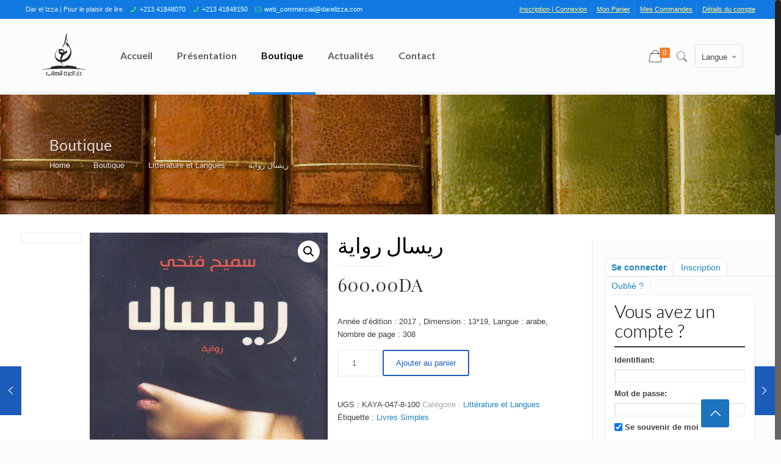

--- FILE ---
content_type: text/html; charset=UTF-8
request_url: https://darelizza.com/boutique/litterature-et-langues/%D8%B1%D9%8A%D8%B3%D8%A7%D9%84-%D8%B1%D9%88%D8%A7%D9%8A%D8%A9/
body_size: 32095
content:
<!DOCTYPE html>
<html class="no-js" lang="fr-FR">

<!-- head -->
<head>

<!-- meta -->
<meta charset="UTF-8" />
<meta name="viewport" content="width=device-width, initial-scale=1, maximum-scale=1" />
<meta name="description" content="Maison d'édition Dar el Izza dispose d’une collection diversifiée dans tous les domaines de la science et de la connaissance et un vaste réseau de distribution couvrant tout le territoire national." />
<meta name="keywords" content="Maison édition, Algérie, Livres, Sciences, Connaissances, Annales, Cuisines, Langues et Littérature, Achat de livres en Ligne" />

<link rel="shortcut icon" href="https://darelizza.com/sitenouveau/wp-content/uploads/2017/08/logo_favicone.png" />	
<link rel="apple-touch-icon" href="https://darelizza.com/sitenouveau/wp-content/uploads/2017/08/favicone_apple.png" />

<!-- wp_head() -->
<title>ريسال رواية &#8211; Dar El Izza Maison d&#039;édition &#8211; Pour le plaisir de lire</title>
<!-- script | dynamic -->
<script id="mfn-dnmc-config-js">
//<![CDATA[
window.mfn_ajax = "https://darelizza.com/sitenouveau/wp-admin/admin-ajax.php";
window.mfn = {mobile_init:1240,nicescroll:40,parallax:"enllax",responsive:1,retina_js:0};
window.mfn_lightbox = {disable:false,disableMobile:false,title:false,};
window.mfn_sliders = {blog:0,clients:0,offer:0,portfolio:0,shop:0,slider:0,testimonials:0};
//]]>
</script>
<meta name='robots' content='max-image-preview:large' />
<link rel='dns-prefetch' href='//fonts.googleapis.com' />
<link rel='dns-prefetch' href='//s.w.org' />
<link rel="alternate" type="application/rss+xml" title="Dar El Izza Maison d&#039;édition - Pour le plaisir de lire &raquo; Flux" href="https://darelizza.com/feed/" />
<link rel="alternate" type="application/rss+xml" title="Dar El Izza Maison d&#039;édition - Pour le plaisir de lire &raquo; Flux des commentaires" href="https://darelizza.com/comments/feed/" />
<link rel="alternate" type="application/rss+xml" title="Dar El Izza Maison d&#039;édition - Pour le plaisir de lire &raquo; ريسال رواية Flux des commentaires" href="https://darelizza.com/boutique/litterature-et-langues/%d8%b1%d9%8a%d8%b3%d8%a7%d9%84-%d8%b1%d9%88%d8%a7%d9%8a%d8%a9/feed/" />
<script type="text/javascript">
window._wpemojiSettings = {"baseUrl":"https:\/\/s.w.org\/images\/core\/emoji\/14.0.0\/72x72\/","ext":".png","svgUrl":"https:\/\/s.w.org\/images\/core\/emoji\/14.0.0\/svg\/","svgExt":".svg","source":{"concatemoji":"https:\/\/darelizza.com\/sitenouveau\/wp-includes\/js\/wp-emoji-release.min.js?ver=6.0.11"}};
/*! This file is auto-generated */
!function(e,a,t){var n,r,o,i=a.createElement("canvas"),p=i.getContext&&i.getContext("2d");function s(e,t){var a=String.fromCharCode,e=(p.clearRect(0,0,i.width,i.height),p.fillText(a.apply(this,e),0,0),i.toDataURL());return p.clearRect(0,0,i.width,i.height),p.fillText(a.apply(this,t),0,0),e===i.toDataURL()}function c(e){var t=a.createElement("script");t.src=e,t.defer=t.type="text/javascript",a.getElementsByTagName("head")[0].appendChild(t)}for(o=Array("flag","emoji"),t.supports={everything:!0,everythingExceptFlag:!0},r=0;r<o.length;r++)t.supports[o[r]]=function(e){if(!p||!p.fillText)return!1;switch(p.textBaseline="top",p.font="600 32px Arial",e){case"flag":return s([127987,65039,8205,9895,65039],[127987,65039,8203,9895,65039])?!1:!s([55356,56826,55356,56819],[55356,56826,8203,55356,56819])&&!s([55356,57332,56128,56423,56128,56418,56128,56421,56128,56430,56128,56423,56128,56447],[55356,57332,8203,56128,56423,8203,56128,56418,8203,56128,56421,8203,56128,56430,8203,56128,56423,8203,56128,56447]);case"emoji":return!s([129777,127995,8205,129778,127999],[129777,127995,8203,129778,127999])}return!1}(o[r]),t.supports.everything=t.supports.everything&&t.supports[o[r]],"flag"!==o[r]&&(t.supports.everythingExceptFlag=t.supports.everythingExceptFlag&&t.supports[o[r]]);t.supports.everythingExceptFlag=t.supports.everythingExceptFlag&&!t.supports.flag,t.DOMReady=!1,t.readyCallback=function(){t.DOMReady=!0},t.supports.everything||(n=function(){t.readyCallback()},a.addEventListener?(a.addEventListener("DOMContentLoaded",n,!1),e.addEventListener("load",n,!1)):(e.attachEvent("onload",n),a.attachEvent("onreadystatechange",function(){"complete"===a.readyState&&t.readyCallback()})),(e=t.source||{}).concatemoji?c(e.concatemoji):e.wpemoji&&e.twemoji&&(c(e.twemoji),c(e.wpemoji)))}(window,document,window._wpemojiSettings);
</script>
<style type="text/css">
img.wp-smiley,
img.emoji {
	display: inline !important;
	border: none !important;
	box-shadow: none !important;
	height: 1em !important;
	width: 1em !important;
	margin: 0 0.07em !important;
	vertical-align: -0.1em !important;
	background: none !important;
	padding: 0 !important;
}
</style>
	<link rel='stylesheet' id='tabbed_login_css_styles-css'  href='https://darelizza.com/sitenouveau/wp-content/plugins/tabbed-login/css/tabbed-login.css?ver=6.0.11' type='text/css' media='all' />
<link rel='stylesheet' id='gtranslate-style-css'  href='https://darelizza.com/sitenouveau/wp-content/plugins/gtranslate/gtranslate-style24.css?ver=6.0.11' type='text/css' media='all' />
<link rel='stylesheet' id='layerslider-css'  href='https://darelizza.com/sitenouveau/wp-content/plugins/LayerSlider/static/layerslider/css/layerslider.css?ver=6.7.6' type='text/css' media='all' />
<link rel='stylesheet' id='wp-block-library-css'  href='https://darelizza.com/sitenouveau/wp-includes/css/dist/block-library/style.min.css?ver=6.0.11' type='text/css' media='all' />
<link rel='stylesheet' id='wc-block-vendors-style-css'  href='https://darelizza.com/sitenouveau/wp-content/plugins/woocommerce/packages/woocommerce-blocks/build/vendors-style.css?ver=2.7.3' type='text/css' media='all' />
<link rel='stylesheet' id='wc-block-style-css'  href='https://darelizza.com/sitenouveau/wp-content/plugins/woocommerce/packages/woocommerce-blocks/build/style.css?ver=2.7.3' type='text/css' media='all' />
<style id='global-styles-inline-css' type='text/css'>
body{--wp--preset--color--black: #000000;--wp--preset--color--cyan-bluish-gray: #abb8c3;--wp--preset--color--white: #ffffff;--wp--preset--color--pale-pink: #f78da7;--wp--preset--color--vivid-red: #cf2e2e;--wp--preset--color--luminous-vivid-orange: #ff6900;--wp--preset--color--luminous-vivid-amber: #fcb900;--wp--preset--color--light-green-cyan: #7bdcb5;--wp--preset--color--vivid-green-cyan: #00d084;--wp--preset--color--pale-cyan-blue: #8ed1fc;--wp--preset--color--vivid-cyan-blue: #0693e3;--wp--preset--color--vivid-purple: #9b51e0;--wp--preset--gradient--vivid-cyan-blue-to-vivid-purple: linear-gradient(135deg,rgba(6,147,227,1) 0%,rgb(155,81,224) 100%);--wp--preset--gradient--light-green-cyan-to-vivid-green-cyan: linear-gradient(135deg,rgb(122,220,180) 0%,rgb(0,208,130) 100%);--wp--preset--gradient--luminous-vivid-amber-to-luminous-vivid-orange: linear-gradient(135deg,rgba(252,185,0,1) 0%,rgba(255,105,0,1) 100%);--wp--preset--gradient--luminous-vivid-orange-to-vivid-red: linear-gradient(135deg,rgba(255,105,0,1) 0%,rgb(207,46,46) 100%);--wp--preset--gradient--very-light-gray-to-cyan-bluish-gray: linear-gradient(135deg,rgb(238,238,238) 0%,rgb(169,184,195) 100%);--wp--preset--gradient--cool-to-warm-spectrum: linear-gradient(135deg,rgb(74,234,220) 0%,rgb(151,120,209) 20%,rgb(207,42,186) 40%,rgb(238,44,130) 60%,rgb(251,105,98) 80%,rgb(254,248,76) 100%);--wp--preset--gradient--blush-light-purple: linear-gradient(135deg,rgb(255,206,236) 0%,rgb(152,150,240) 100%);--wp--preset--gradient--blush-bordeaux: linear-gradient(135deg,rgb(254,205,165) 0%,rgb(254,45,45) 50%,rgb(107,0,62) 100%);--wp--preset--gradient--luminous-dusk: linear-gradient(135deg,rgb(255,203,112) 0%,rgb(199,81,192) 50%,rgb(65,88,208) 100%);--wp--preset--gradient--pale-ocean: linear-gradient(135deg,rgb(255,245,203) 0%,rgb(182,227,212) 50%,rgb(51,167,181) 100%);--wp--preset--gradient--electric-grass: linear-gradient(135deg,rgb(202,248,128) 0%,rgb(113,206,126) 100%);--wp--preset--gradient--midnight: linear-gradient(135deg,rgb(2,3,129) 0%,rgb(40,116,252) 100%);--wp--preset--duotone--dark-grayscale: url('#wp-duotone-dark-grayscale');--wp--preset--duotone--grayscale: url('#wp-duotone-grayscale');--wp--preset--duotone--purple-yellow: url('#wp-duotone-purple-yellow');--wp--preset--duotone--blue-red: url('#wp-duotone-blue-red');--wp--preset--duotone--midnight: url('#wp-duotone-midnight');--wp--preset--duotone--magenta-yellow: url('#wp-duotone-magenta-yellow');--wp--preset--duotone--purple-green: url('#wp-duotone-purple-green');--wp--preset--duotone--blue-orange: url('#wp-duotone-blue-orange');--wp--preset--font-size--small: 13px;--wp--preset--font-size--medium: 20px;--wp--preset--font-size--large: 36px;--wp--preset--font-size--x-large: 42px;}.has-black-color{color: var(--wp--preset--color--black) !important;}.has-cyan-bluish-gray-color{color: var(--wp--preset--color--cyan-bluish-gray) !important;}.has-white-color{color: var(--wp--preset--color--white) !important;}.has-pale-pink-color{color: var(--wp--preset--color--pale-pink) !important;}.has-vivid-red-color{color: var(--wp--preset--color--vivid-red) !important;}.has-luminous-vivid-orange-color{color: var(--wp--preset--color--luminous-vivid-orange) !important;}.has-luminous-vivid-amber-color{color: var(--wp--preset--color--luminous-vivid-amber) !important;}.has-light-green-cyan-color{color: var(--wp--preset--color--light-green-cyan) !important;}.has-vivid-green-cyan-color{color: var(--wp--preset--color--vivid-green-cyan) !important;}.has-pale-cyan-blue-color{color: var(--wp--preset--color--pale-cyan-blue) !important;}.has-vivid-cyan-blue-color{color: var(--wp--preset--color--vivid-cyan-blue) !important;}.has-vivid-purple-color{color: var(--wp--preset--color--vivid-purple) !important;}.has-black-background-color{background-color: var(--wp--preset--color--black) !important;}.has-cyan-bluish-gray-background-color{background-color: var(--wp--preset--color--cyan-bluish-gray) !important;}.has-white-background-color{background-color: var(--wp--preset--color--white) !important;}.has-pale-pink-background-color{background-color: var(--wp--preset--color--pale-pink) !important;}.has-vivid-red-background-color{background-color: var(--wp--preset--color--vivid-red) !important;}.has-luminous-vivid-orange-background-color{background-color: var(--wp--preset--color--luminous-vivid-orange) !important;}.has-luminous-vivid-amber-background-color{background-color: var(--wp--preset--color--luminous-vivid-amber) !important;}.has-light-green-cyan-background-color{background-color: var(--wp--preset--color--light-green-cyan) !important;}.has-vivid-green-cyan-background-color{background-color: var(--wp--preset--color--vivid-green-cyan) !important;}.has-pale-cyan-blue-background-color{background-color: var(--wp--preset--color--pale-cyan-blue) !important;}.has-vivid-cyan-blue-background-color{background-color: var(--wp--preset--color--vivid-cyan-blue) !important;}.has-vivid-purple-background-color{background-color: var(--wp--preset--color--vivid-purple) !important;}.has-black-border-color{border-color: var(--wp--preset--color--black) !important;}.has-cyan-bluish-gray-border-color{border-color: var(--wp--preset--color--cyan-bluish-gray) !important;}.has-white-border-color{border-color: var(--wp--preset--color--white) !important;}.has-pale-pink-border-color{border-color: var(--wp--preset--color--pale-pink) !important;}.has-vivid-red-border-color{border-color: var(--wp--preset--color--vivid-red) !important;}.has-luminous-vivid-orange-border-color{border-color: var(--wp--preset--color--luminous-vivid-orange) !important;}.has-luminous-vivid-amber-border-color{border-color: var(--wp--preset--color--luminous-vivid-amber) !important;}.has-light-green-cyan-border-color{border-color: var(--wp--preset--color--light-green-cyan) !important;}.has-vivid-green-cyan-border-color{border-color: var(--wp--preset--color--vivid-green-cyan) !important;}.has-pale-cyan-blue-border-color{border-color: var(--wp--preset--color--pale-cyan-blue) !important;}.has-vivid-cyan-blue-border-color{border-color: var(--wp--preset--color--vivid-cyan-blue) !important;}.has-vivid-purple-border-color{border-color: var(--wp--preset--color--vivid-purple) !important;}.has-vivid-cyan-blue-to-vivid-purple-gradient-background{background: var(--wp--preset--gradient--vivid-cyan-blue-to-vivid-purple) !important;}.has-light-green-cyan-to-vivid-green-cyan-gradient-background{background: var(--wp--preset--gradient--light-green-cyan-to-vivid-green-cyan) !important;}.has-luminous-vivid-amber-to-luminous-vivid-orange-gradient-background{background: var(--wp--preset--gradient--luminous-vivid-amber-to-luminous-vivid-orange) !important;}.has-luminous-vivid-orange-to-vivid-red-gradient-background{background: var(--wp--preset--gradient--luminous-vivid-orange-to-vivid-red) !important;}.has-very-light-gray-to-cyan-bluish-gray-gradient-background{background: var(--wp--preset--gradient--very-light-gray-to-cyan-bluish-gray) !important;}.has-cool-to-warm-spectrum-gradient-background{background: var(--wp--preset--gradient--cool-to-warm-spectrum) !important;}.has-blush-light-purple-gradient-background{background: var(--wp--preset--gradient--blush-light-purple) !important;}.has-blush-bordeaux-gradient-background{background: var(--wp--preset--gradient--blush-bordeaux) !important;}.has-luminous-dusk-gradient-background{background: var(--wp--preset--gradient--luminous-dusk) !important;}.has-pale-ocean-gradient-background{background: var(--wp--preset--gradient--pale-ocean) !important;}.has-electric-grass-gradient-background{background: var(--wp--preset--gradient--electric-grass) !important;}.has-midnight-gradient-background{background: var(--wp--preset--gradient--midnight) !important;}.has-small-font-size{font-size: var(--wp--preset--font-size--small) !important;}.has-medium-font-size{font-size: var(--wp--preset--font-size--medium) !important;}.has-large-font-size{font-size: var(--wp--preset--font-size--large) !important;}.has-x-large-font-size{font-size: var(--wp--preset--font-size--x-large) !important;}
</style>
<link rel='stylesheet' id='contact-form-7-css'  href='https://darelizza.com/sitenouveau/wp-content/plugins/contact-form-7/includes/css/styles.css?ver=5.6.2' type='text/css' media='all' />
<link rel='stylesheet' id='pdf-buttons-css'  href='https://darelizza.com/sitenouveau/wp-content/plugins/pdfcatalog2/buttons.css?ver=6.0.11' type='text/css' media='all' />
<link rel='stylesheet' id='pdf-buttons_user-css'  href='https://darelizza.com/sitenouveau/wp-content/plugins/pdfcatalog2/buttons_user.css?ver=6.0.11' type='text/css' media='all' />
<link rel='stylesheet' id='rs-plugin-settings-css'  href='https://darelizza.com/sitenouveau/wp-content/plugins/revslider/public/assets/css/settings.css?ver=5.4.7.4' type='text/css' media='all' />
<style id='rs-plugin-settings-inline-css' type='text/css'>
.tp-caption a{color:#ff7302;text-shadow:none;-webkit-transition:all 0.2s ease-out;-moz-transition:all 0.2s ease-out;-o-transition:all 0.2s ease-out;-ms-transition:all 0.2s ease-out}.tp-caption a:hover{color:#ffa902}
</style>
<link rel='stylesheet' id='photoswipe-css'  href='https://darelizza.com/sitenouveau/wp-content/plugins/woocommerce/assets/css/photoswipe/photoswipe.min.css?ver=4.3.6' type='text/css' media='all' />
<link rel='stylesheet' id='photoswipe-default-skin-css'  href='https://darelizza.com/sitenouveau/wp-content/plugins/woocommerce/assets/css/photoswipe/default-skin/default-skin.min.css?ver=4.3.6' type='text/css' media='all' />
<link rel='stylesheet' id='woocommerce-layout-css'  href='https://darelizza.com/sitenouveau/wp-content/plugins/woocommerce/assets/css/woocommerce-layout.css?ver=4.3.6' type='text/css' media='all' />
<link rel='stylesheet' id='woocommerce-smallscreen-css'  href='https://darelizza.com/sitenouveau/wp-content/plugins/woocommerce/assets/css/woocommerce-smallscreen.css?ver=4.3.6' type='text/css' media='only screen and (max-width: 768px)' />
<link rel='stylesheet' id='woocommerce-general-css'  href='https://darelizza.com/sitenouveau/wp-content/plugins/woocommerce/assets/css/woocommerce.css?ver=4.3.6' type='text/css' media='all' />
<style id='woocommerce-inline-inline-css' type='text/css'>
.woocommerce form .form-row .required { visibility: visible; }
</style>
<link rel='stylesheet' id='style-css'  href='https://darelizza.com/sitenouveau/wp-content/themes/betheme/style.css?ver=20.4.4' type='text/css' media='all' />
<link rel='stylesheet' id='mfn-base-css'  href='https://darelizza.com/sitenouveau/wp-content/themes/betheme/css/base.css?ver=20.4.4' type='text/css' media='all' />
<link rel='stylesheet' id='mfn-layout-css'  href='https://darelizza.com/sitenouveau/wp-content/themes/betheme/css/layout.css?ver=20.4.4' type='text/css' media='all' />
<link rel='stylesheet' id='mfn-shortcodes-css'  href='https://darelizza.com/sitenouveau/wp-content/themes/betheme/css/shortcodes.css?ver=20.4.4' type='text/css' media='all' />
<link rel='stylesheet' id='mfn-animations-css'  href='https://darelizza.com/sitenouveau/wp-content/themes/betheme/assets/animations/animations.min.css?ver=20.4.4' type='text/css' media='all' />
<link rel='stylesheet' id='mfn-jquery-ui-css'  href='https://darelizza.com/sitenouveau/wp-content/themes/betheme/assets/ui/jquery.ui.all.css?ver=20.4.4' type='text/css' media='all' />
<link rel='stylesheet' id='mfn-jplayer-css'  href='https://darelizza.com/sitenouveau/wp-content/themes/betheme/assets/jplayer/css/jplayer.blue.monday.css?ver=20.4.4' type='text/css' media='all' />
<link rel='stylesheet' id='mfn-responsive-css'  href='https://darelizza.com/sitenouveau/wp-content/themes/betheme/css/responsive.css?ver=20.4.4' type='text/css' media='all' />
<link rel='stylesheet' id='Lato-css'  href='https://fonts.googleapis.com/css?family=Lato%3A1%2C100%2C100italic%2C300%2C400%2C400italic%2C500%2C700&#038;ver=6.0.11' type='text/css' media='all' />
<link rel='stylesheet' id='Playfair+Display-css'  href='https://fonts.googleapis.com/css?family=Playfair+Display%3A1%2C100%2C100italic%2C300%2C400%2C400italic%2C500%2C700&#038;ver=6.0.11' type='text/css' media='all' />
<link rel='stylesheet' id='jquery-lazyloadxt-spinner-css-css'  href='//darelizza.com/sitenouveau/wp-content/plugins/a3-lazy-load/assets/css/jquery.lazyloadxt.spinner.css?ver=6.0.11' type='text/css' media='all' />
<link rel='stylesheet' id='mfn-woo-css'  href='https://darelizza.com/sitenouveau/wp-content/themes/betheme/css/woocommerce.css?ver=20.4.4' type='text/css' media='all' />
<script type="text/javascript">
            window._nslDOMReady = function (callback) {
                if ( document.readyState === "complete" || document.readyState === "interactive" ) {
                    callback();
                } else {
                    document.addEventListener( "DOMContentLoaded", callback );
                }
            };
            </script><script type='text/javascript' src='https://darelizza.com/sitenouveau/wp-includes/js/jquery/jquery.min.js?ver=3.6.0' id='jquery-core-js'></script>
<script type='text/javascript' src='https://darelizza.com/sitenouveau/wp-includes/js/jquery/jquery-migrate.min.js?ver=3.3.2' id='jquery-migrate-js'></script>
<script type='text/javascript' src='https://darelizza.com/sitenouveau/wp-content/plugins/tabbed-login/js/tabbed-login.js?ver=6.0.11' id='tabbed-login-js'></script>
<script type='text/javascript' id='layerslider-greensock-js-extra'>
/* <![CDATA[ */
var LS_Meta = {"v":"6.7.6"};
/* ]]> */
</script>
<script type='text/javascript' src='https://darelizza.com/sitenouveau/wp-content/plugins/LayerSlider/static/layerslider/js/greensock.js?ver=1.19.0' id='layerslider-greensock-js'></script>
<script type='text/javascript' src='https://darelizza.com/sitenouveau/wp-content/plugins/LayerSlider/static/layerslider/js/layerslider.kreaturamedia.jquery.js?ver=6.7.6' id='layerslider-js'></script>
<script type='text/javascript' src='https://darelizza.com/sitenouveau/wp-content/plugins/LayerSlider/static/layerslider/js/layerslider.transitions.js?ver=6.7.6' id='layerslider-transitions-js'></script>
<script type='text/javascript' src='https://darelizza.com/sitenouveau/wp-content/plugins/revslider/public/assets/js/jquery.themepunch.tools.min.js?ver=5.4.7.4' id='tp-tools-js'></script>
<script type='text/javascript' src='https://darelizza.com/sitenouveau/wp-content/plugins/revslider/public/assets/js/jquery.themepunch.revolution.min.js?ver=5.4.7.4' id='revmin-js'></script>
<script type='text/javascript' src='https://darelizza.com/sitenouveau/wp-content/plugins/woocommerce/assets/js/jquery-blockui/jquery.blockUI.min.js?ver=2.70' id='jquery-blockui-js'></script>
<script type='text/javascript' id='wc-add-to-cart-js-extra'>
/* <![CDATA[ */
var wc_add_to_cart_params = {"ajax_url":"\/sitenouveau\/wp-admin\/admin-ajax.php","wc_ajax_url":"\/?wc-ajax=%%endpoint%%","i18n_view_cart":"Voir le panier","cart_url":"https:\/\/darelizza.com\/panier\/","is_cart":"","cart_redirect_after_add":"no"};
/* ]]> */
</script>
<script type='text/javascript' src='https://darelizza.com/sitenouveau/wp-content/plugins/woocommerce/assets/js/frontend/add-to-cart.min.js?ver=4.3.6' id='wc-add-to-cart-js'></script>
<script type='text/javascript' src='https://darelizza.com/sitenouveau/wp-content/plugins/js_composer/assets/js/vendors/woocommerce-add-to-cart.js?ver=5.4.7' id='vc_woocommerce-add-to-cart-js-js'></script>
<meta name="generator" content="Powered by LayerSlider 6.7.6 - Multi-Purpose, Responsive, Parallax, Mobile-Friendly Slider Plugin for WordPress." />
<!-- LayerSlider updates and docs at: https://layerslider.kreaturamedia.com -->
<link rel="https://api.w.org/" href="https://darelizza.com/wp-json/" /><link rel="alternate" type="application/json" href="https://darelizza.com/wp-json/wp/v2/product/109857" /><link rel="EditURI" type="application/rsd+xml" title="RSD" href="https://darelizza.com/sitenouveau/xmlrpc.php?rsd" />
<link rel="wlwmanifest" type="application/wlwmanifest+xml" href="https://darelizza.com/sitenouveau/wp-includes/wlwmanifest.xml" /> 
<meta name="generator" content="WordPress 6.0.11" />
<meta name="generator" content="WooCommerce 4.3.6" />
<link rel="canonical" href="https://darelizza.com/boutique/litterature-et-langues/%d8%b1%d9%8a%d8%b3%d8%a7%d9%84-%d8%b1%d9%88%d8%a7%d9%8a%d8%a9/" />
<link rel='shortlink' href='https://darelizza.com/?p=109857' />
<link rel="alternate" type="application/json+oembed" href="https://darelizza.com/wp-json/oembed/1.0/embed?url=https%3A%2F%2Fdarelizza.com%2Fboutique%2Flitterature-et-langues%2F%25d8%25b1%25d9%258a%25d8%25b3%25d8%25a7%25d9%2584-%25d8%25b1%25d9%2588%25d8%25a7%25d9%258a%25d8%25a9%2F" />
<link rel="alternate" type="text/xml+oembed" href="https://darelizza.com/wp-json/oembed/1.0/embed?url=https%3A%2F%2Fdarelizza.com%2Fboutique%2Flitterature-et-langues%2F%25d8%25b1%25d9%258a%25d8%25b3%25d8%25a7%25d9%2584-%25d8%25b1%25d9%2588%25d8%25a7%25d9%258a%25d8%25a9%2F&#038;format=xml" />
<script src="https://www.google.com/recaptcha/api.js" async defer></script>
<!-- style | dynamic -->
<style id="mfn-dnmc-style-css">
@media only screen and (min-width: 1240px) {body:not(.header-simple) #Top_bar #menu{display:block!important}.tr-menu #Top_bar #menu{background:none!important}#Top_bar .menu > li > ul.mfn-megamenu{width:984px}#Top_bar .menu > li > ul.mfn-megamenu > li{float:left}#Top_bar .menu > li > ul.mfn-megamenu > li.mfn-megamenu-cols-1{width:100%}#Top_bar .menu > li > ul.mfn-megamenu > li.mfn-megamenu-cols-2{width:50%}#Top_bar .menu > li > ul.mfn-megamenu > li.mfn-megamenu-cols-3{width:33.33%}#Top_bar .menu > li > ul.mfn-megamenu > li.mfn-megamenu-cols-4{width:25%}#Top_bar .menu > li > ul.mfn-megamenu > li.mfn-megamenu-cols-5{width:20%}#Top_bar .menu > li > ul.mfn-megamenu > li.mfn-megamenu-cols-6{width:16.66%}#Top_bar .menu > li > ul.mfn-megamenu > li > ul{display:block!important;position:inherit;left:auto;top:auto;border-width:0 1px 0 0}#Top_bar .menu > li > ul.mfn-megamenu > li:last-child > ul{border:0}#Top_bar .menu > li > ul.mfn-megamenu > li > ul li{width:auto}#Top_bar .menu > li > ul.mfn-megamenu a.mfn-megamenu-title{text-transform:uppercase;font-weight:400;background:none}#Top_bar .menu > li > ul.mfn-megamenu a .menu-arrow{display:none}.menuo-right #Top_bar .menu > li > ul.mfn-megamenu{left:auto;right:0}.menuo-right #Top_bar .menu > li > ul.mfn-megamenu-bg{box-sizing:border-box}#Top_bar .menu > li > ul.mfn-megamenu-bg{padding:20px 166px 20px 20px;background-repeat:no-repeat;background-position:right bottom}.rtl #Top_bar .menu > li > ul.mfn-megamenu-bg{padding-left:166px;padding-right:20px;background-position:left bottom}#Top_bar .menu > li > ul.mfn-megamenu-bg > li{background:none}#Top_bar .menu > li > ul.mfn-megamenu-bg > li a{border:none}#Top_bar .menu > li > ul.mfn-megamenu-bg > li > ul{background:none!important;-webkit-box-shadow:0 0 0 0;-moz-box-shadow:0 0 0 0;box-shadow:0 0 0 0}.mm-vertical #Top_bar .container{position:relative;}.mm-vertical #Top_bar .top_bar_left{position:static;}.mm-vertical #Top_bar .menu > li ul{box-shadow:0 0 0 0 transparent!important;background-image:none;}.mm-vertical #Top_bar .menu > li > ul.mfn-megamenu{width:98%!important;margin:0 1%;padding:20px 0;}.mm-vertical.header-plain #Top_bar .menu > li > ul.mfn-megamenu{width:100%!important;margin:0;}.mm-vertical #Top_bar .menu > li > ul.mfn-megamenu > li{display:table-cell;float:none!important;width:10%;padding:0 15px;border-right:1px solid rgba(0, 0, 0, 0.05);}.mm-vertical #Top_bar .menu > li > ul.mfn-megamenu > li:last-child{border-right-width:0}.mm-vertical #Top_bar .menu > li > ul.mfn-megamenu > li.hide-border{border-right-width:0}.mm-vertical #Top_bar .menu > li > ul.mfn-megamenu > li a{border-bottom-width:0;padding:9px 15px;line-height:120%;}.mm-vertical #Top_bar .menu > li > ul.mfn-megamenu a.mfn-megamenu-title{font-weight:700;}.rtl .mm-vertical #Top_bar .menu > li > ul.mfn-megamenu > li:first-child{border-right-width:0}.rtl .mm-vertical #Top_bar .menu > li > ul.mfn-megamenu > li:last-child{border-right-width:1px}#Header_creative #Top_bar .menu > li > ul.mfn-megamenu{width:980px!important;margin:0;}.header-plain:not(.menuo-right) #Header .top_bar_left{width:auto!important}.header-stack.header-center #Top_bar #menu{display:inline-block!important}.header-simple #Top_bar #menu{display:none;height:auto;width:300px;bottom:auto;top:100%;right:1px;position:absolute;margin:0}.header-simple #Header a.responsive-menu-toggle{display:block;right:10px}.header-simple #Top_bar #menu > ul{width:100%;float:left}.header-simple #Top_bar #menu ul li{width:100%;padding-bottom:0;border-right:0;position:relative}.header-simple #Top_bar #menu ul li a{padding:0 20px;margin:0;display:block;height:auto;line-height:normal;border:none}.header-simple #Top_bar #menu ul li a:after{display:none}.header-simple #Top_bar #menu ul li a span{border:none;line-height:44px;display:inline;padding:0}.header-simple #Top_bar #menu ul li.submenu .menu-toggle{display:block;position:absolute;right:0;top:0;width:44px;height:44px;line-height:44px;font-size:30px;font-weight:300;text-align:center;cursor:pointer;color:#444;opacity:0.33;}.header-simple #Top_bar #menu ul li.submenu .menu-toggle:after{content:"+"}.header-simple #Top_bar #menu ul li.hover > .menu-toggle:after{content:"-"}.header-simple #Top_bar #menu ul li.hover a{border-bottom:0}.header-simple #Top_bar #menu ul.mfn-megamenu li .menu-toggle{display:none}.header-simple #Top_bar #menu ul li ul{position:relative!important;left:0!important;top:0;padding:0;margin:0!important;width:auto!important;background-image:none}.header-simple #Top_bar #menu ul li ul li{width:100%!important;display:block;padding:0;}.header-simple #Top_bar #menu ul li ul li a{padding:0 20px 0 30px}.header-simple #Top_bar #menu ul li ul li a .menu-arrow{display:none}.header-simple #Top_bar #menu ul li ul li a span{padding:0}.header-simple #Top_bar #menu ul li ul li a span:after{display:none!important}.header-simple #Top_bar .menu > li > ul.mfn-megamenu a.mfn-megamenu-title{text-transform:uppercase;font-weight:400}.header-simple #Top_bar .menu > li > ul.mfn-megamenu > li > ul{display:block!important;position:inherit;left:auto;top:auto}.header-simple #Top_bar #menu ul li ul li ul{border-left:0!important;padding:0;top:0}.header-simple #Top_bar #menu ul li ul li ul li a{padding:0 20px 0 40px}.rtl.header-simple #Top_bar #menu{left:1px;right:auto}.rtl.header-simple #Top_bar a.responsive-menu-toggle{left:10px;right:auto}.rtl.header-simple #Top_bar #menu ul li.submenu .menu-toggle{left:0;right:auto}.rtl.header-simple #Top_bar #menu ul li ul{left:auto!important;right:0!important}.rtl.header-simple #Top_bar #menu ul li ul li a{padding:0 30px 0 20px}.rtl.header-simple #Top_bar #menu ul li ul li ul li a{padding:0 40px 0 20px}.menu-highlight #Top_bar .menu > li{margin:0 2px}.menu-highlight:not(.header-creative) #Top_bar .menu > li > a{margin:20px 0;padding:0;-webkit-border-radius:5px;border-radius:5px}.menu-highlight #Top_bar .menu > li > a:after{display:none}.menu-highlight #Top_bar .menu > li > a span:not(.description){line-height:50px}.menu-highlight #Top_bar .menu > li > a span.description{display:none}.menu-highlight.header-stack #Top_bar .menu > li > a{margin:10px 0!important}.menu-highlight.header-stack #Top_bar .menu > li > a span:not(.description){line-height:40px}.menu-highlight.header-transparent #Top_bar .menu > li > a{margin:5px 0}.menu-highlight.header-simple #Top_bar #menu ul li,.menu-highlight.header-creative #Top_bar #menu ul li{margin:0}.menu-highlight.header-simple #Top_bar #menu ul li > a,.menu-highlight.header-creative #Top_bar #menu ul li > a{-webkit-border-radius:0;border-radius:0}.menu-highlight:not(.header-fixed):not(.header-simple) #Top_bar.is-sticky .menu > li > a{margin:10px 0!important;padding:5px 0!important}.menu-highlight:not(.header-fixed):not(.header-simple) #Top_bar.is-sticky .menu > li > a span{line-height:30px!important}.header-modern.menu-highlight.menuo-right .menu_wrapper{margin-right:20px}.menu-line-below #Top_bar .menu > li > a:after{top:auto;bottom:-4px}.menu-line-below #Top_bar.is-sticky .menu > li > a:after{top:auto;bottom:-4px}.menu-line-below-80 #Top_bar:not(.is-sticky) .menu > li > a:after{height:4px;left:10%;top:50%;margin-top:20px;width:80%}.menu-line-below-80-1 #Top_bar:not(.is-sticky) .menu > li > a:after{height:1px;left:10%;top:50%;margin-top:20px;width:80%}.menu-link-color #Top_bar .menu > li > a:after{display:none!important}.menu-arrow-top #Top_bar .menu > li > a:after{background:none repeat scroll 0 0 rgba(0,0,0,0)!important;border-color:#ccc transparent transparent;border-style:solid;border-width:7px 7px 0;display:block;height:0;left:50%;margin-left:-7px;top:0!important;width:0}.menu-arrow-top.header-transparent #Top_bar .menu > li > a:after,.menu-arrow-top.header-plain #Top_bar .menu > li > a:after{display:none}.menu-arrow-top #Top_bar.is-sticky .menu > li > a:after{top:0!important}.menu-arrow-bottom #Top_bar .menu > li > a:after{background:none!important;border-color:transparent transparent #ccc;border-style:solid;border-width:0 7px 7px;display:block;height:0;left:50%;margin-left:-7px;top:auto;bottom:0;width:0}.menu-arrow-bottom.header-transparent #Top_bar .menu > li > a:after,.menu-arrow-bottom.header-plain #Top_bar .menu > li > a:after{display:none}.menu-arrow-bottom #Top_bar.is-sticky .menu > li > a:after{top:auto;bottom:0}.menuo-no-borders #Top_bar .menu > li > a span:not(.description){border-right-width:0}.menuo-no-borders #Header_creative #Top_bar .menu > li > a span{border-bottom-width:0}.menuo-right #Top_bar .menu_wrapper{float:right}.menuo-right.header-stack:not(.header-center) #Top_bar .menu_wrapper{margin-right:150px}body.header-creative{padding-left:50px}body.header-creative.header-open{padding-left:250px}body.error404,body.under-construction,body.template-blank{padding-left:0!important}.header-creative.footer-fixed #Footer,.header-creative.footer-sliding #Footer,.header-creative.footer-stick #Footer.is-sticky{box-sizing:border-box;padding-left:50px;}.header-open.footer-fixed #Footer,.header-open.footer-sliding #Footer,.header-creative.footer-stick #Footer.is-sticky{padding-left:250px;}.header-rtl.header-creative.footer-fixed #Footer,.header-rtl.header-creative.footer-sliding #Footer,.header-rtl.header-creative.footer-stick #Footer.is-sticky{padding-left:0;padding-right:50px;}.header-rtl.header-open.footer-fixed #Footer,.header-rtl.header-open.footer-sliding #Footer,.header-rtl.header-creative.footer-stick #Footer.is-sticky{padding-right:250px;}#Header_creative{background:#fff;position:fixed;width:250px;height:100%;left:-200px;top:0;z-index:9002;-webkit-box-shadow:2px 0 4px 2px rgba(0,0,0,.15);box-shadow:2px 0 4px 2px rgba(0,0,0,.15)}#Header_creative .container{width:100%}#Header_creative .creative-wrapper{opacity:0;margin-right:50px}#Header_creative a.creative-menu-toggle{display:block;width:34px;height:34px;line-height:34px;font-size:22px;text-align:center;position:absolute;top:10px;right:8px;border-radius:3px}.admin-bar #Header_creative a.creative-menu-toggle{top:42px}#Header_creative #Top_bar{position:static;width:100%}#Header_creative #Top_bar .top_bar_left{width:100%!important;float:none}#Header_creative #Top_bar .top_bar_right{width:100%!important;float:none;height:auto;margin-bottom:35px;text-align:center;padding:0 20px;top:0;-webkit-box-sizing:border-box;-moz-box-sizing:border-box;box-sizing:border-box}#Header_creative #Top_bar .top_bar_right:before{display:none}#Header_creative #Top_bar .top_bar_right_wrapper{top:0}#Header_creative #Top_bar .logo{float:none;text-align:center;margin:15px 0}#Header_creative #Top_bar .menu_wrapper{float:none;margin:0 0 30px}#Header_creative #Top_bar .menu > li{width:100%;float:none;position:relative}#Header_creative #Top_bar .menu > li > a{padding:0;text-align:center}#Header_creative #Top_bar .menu > li > a:after{display:none}#Header_creative #Top_bar .menu > li > a span{border-right:0;border-bottom-width:1px;line-height:38px}#Header_creative #Top_bar .menu li ul{left:100%;right:auto;top:0;box-shadow:2px 2px 2px 0 rgba(0,0,0,0.03);-webkit-box-shadow:2px 2px 2px 0 rgba(0,0,0,0.03)}#Header_creative #Top_bar .menu > li > ul.mfn-megamenu{width:700px!important;}#Header_creative #Top_bar .menu > li > ul.mfn-megamenu > li > ul{left:0}#Header_creative #Top_bar .menu li ul li a{padding-top:9px;padding-bottom:8px}#Header_creative #Top_bar .menu li ul li ul{top:0!important}#Header_creative #Top_bar .menu > li > a span.description{display:block;font-size:13px;line-height:28px!important;clear:both}#Header_creative #Top_bar .search_wrapper{left:100%;top:auto;bottom:0}#Header_creative #Top_bar a#header_cart{display:inline-block;float:none;top:3px}#Header_creative #Top_bar a#search_button{display:inline-block;float:none;top:3px}#Header_creative #Top_bar .wpml-languages{display:inline-block;float:none;top:0}#Header_creative #Top_bar .wpml-languages.enabled:hover a.active{padding-bottom:9px}#Header_creative #Top_bar a.button.action_button{display:inline-block;float:none;top:16px;margin:0}#Header_creative #Top_bar .banner_wrapper{display:block;text-align:center}#Header_creative #Top_bar .banner_wrapper img{max-width:100%;height:auto;display:inline-block}#Header_creative #Action_bar{position:absolute;bottom:0;top:auto;clear:both;padding:0 20px;-webkit-box-sizing:border-box;-moz-box-sizing:border-box;box-sizing:border-box}#Header_creative #Action_bar .social{float:none;text-align:center;padding:5px 0 15px}#Header_creative #Action_bar .social li{margin-bottom:2px}#Header_creative .social li a{color:rgba(0,0,0,.5)}#Header_creative .social li a:hover{color:#000}#Header_creative .creative-social{position:absolute;bottom:10px;right:0;width:50px}#Header_creative .creative-social li{display:block;float:none;width:100%;text-align:center;margin-bottom:5px}.header-creative .fixed-nav.fixed-nav-prev{margin-left:50px}.header-creative.header-open .fixed-nav.fixed-nav-prev{margin-left:250px}.menuo-last #Header_creative #Top_bar .menu li.last ul{top:auto;bottom:0}.header-open #Header_creative{left:0}.header-open #Header_creative .creative-wrapper{opacity:1;margin:0!important;}.header-open #Header_creative .creative-menu-toggle,.header-open #Header_creative .creative-social{display:none}body.header-rtl.header-creative{padding-left:0;padding-right:50px}.header-rtl #Header_creative{left:auto;right:-200px}.header-rtl.nice-scroll #Header_creative{margin-right:10px}.header-rtl #Header_creative .creative-wrapper{margin-left:50px;margin-right:0}.header-rtl #Header_creative a.creative-menu-toggle{left:8px;right:auto}.header-rtl #Header_creative .creative-social{left:0;right:auto}.header-rtl #Footer #back_to_top.sticky{right:125px}.header-rtl #popup_contact{right:70px}.header-rtl #Header_creative #Top_bar .menu li ul{left:auto;right:100%}.header-rtl #Header_creative #Top_bar .search_wrapper{left:auto;right:100%;}.header-rtl .fixed-nav.fixed-nav-prev{margin-left:0!important}.header-rtl .fixed-nav.fixed-nav-next{margin-right:50px}body.header-rtl.header-creative.header-open{padding-left:0;padding-right:250px!important}.header-rtl.header-open #Header_creative{left:auto;right:0}.header-rtl.header-open #Footer #back_to_top.sticky{right:325px}.header-rtl.header-open #popup_contact{right:270px}.header-rtl.header-open .fixed-nav.fixed-nav-next{margin-right:250px}#Header_creative.active{left:-1px;}.header-rtl #Header_creative.active{left:auto;right:-1px;}#Header_creative.active .creative-wrapper{opacity:1;margin:0}.header-creative .vc_row[data-vc-full-width]{padding-left:50px}.header-creative.header-open .vc_row[data-vc-full-width]{padding-left:250px}.header-open .vc_parallax .vc_parallax-inner { left:auto; width: calc(100% - 250px); }.header-open.header-rtl .vc_parallax .vc_parallax-inner { left:0; right:auto; }#Header_creative.scroll{height:100%;overflow-y:auto}#Header_creative.scroll:not(.dropdown) .menu li ul{display:none!important}#Header_creative.scroll #Action_bar{position:static}#Header_creative.dropdown{outline:none}#Header_creative.dropdown #Top_bar .menu_wrapper{float:left}#Header_creative.dropdown #Top_bar #menu ul li{position:relative;float:left}#Header_creative.dropdown #Top_bar #menu ul li a:after{display:none}#Header_creative.dropdown #Top_bar #menu ul li a span{line-height:38px;padding:0}#Header_creative.dropdown #Top_bar #menu ul li.submenu .menu-toggle{display:block;position:absolute;right:0;top:0;width:38px;height:38px;line-height:38px;font-size:26px;font-weight:300;text-align:center;cursor:pointer;color:#444;opacity:0.33;}#Header_creative.dropdown #Top_bar #menu ul li.submenu .menu-toggle:after{content:"+"}#Header_creative.dropdown #Top_bar #menu ul li.hover > .menu-toggle:after{content:"-"}#Header_creative.dropdown #Top_bar #menu ul li.hover a{border-bottom:0}#Header_creative.dropdown #Top_bar #menu ul.mfn-megamenu li .menu-toggle{display:none}#Header_creative.dropdown #Top_bar #menu ul li ul{position:relative!important;left:0!important;top:0;padding:0;margin-left:0!important;width:auto!important;background-image:none}#Header_creative.dropdown #Top_bar #menu ul li ul li{width:100%!important}#Header_creative.dropdown #Top_bar #menu ul li ul li a{padding:0 10px;text-align:center}#Header_creative.dropdown #Top_bar #menu ul li ul li a .menu-arrow{display:none}#Header_creative.dropdown #Top_bar #menu ul li ul li a span{padding:0}#Header_creative.dropdown #Top_bar #menu ul li ul li a span:after{display:none!important}#Header_creative.dropdown #Top_bar .menu > li > ul.mfn-megamenu a.mfn-megamenu-title{text-transform:uppercase;font-weight:400}#Header_creative.dropdown #Top_bar .menu > li > ul.mfn-megamenu > li > ul{display:block!important;position:inherit;left:auto;top:auto}#Header_creative.dropdown #Top_bar #menu ul li ul li ul{border-left:0!important;padding:0;top:0}#Header_creative{transition: left .5s ease-in-out, right .5s ease-in-out;}#Header_creative .creative-wrapper{transition: opacity .5s ease-in-out, margin 0s ease-in-out .5s;}#Header_creative.active .creative-wrapper{transition: opacity .5s ease-in-out, margin 0s ease-in-out;}}@media only screen and (min-width: 9999px) {#Top_bar.is-sticky{position:fixed!important;width:100%;left:0;top:-60px;height:60px;z-index:701;background:#fff;opacity:.97;filter:alpha(opacity = 97);-webkit-box-shadow:0 2px 5px 0 rgba(0,0,0,0.1);-moz-box-shadow:0 2px 5px 0 rgba(0,0,0,0.1);box-shadow:0 2px 5px 0 rgba(0,0,0,0.1)}.layout-boxed.header-boxed #Top_bar.is-sticky{max-width:1240px;left:50%;-webkit-transform:translateX(-50%);transform:translateX(-50%)}.layout-boxed.header-boxed.nice-scroll #Top_bar.is-sticky{margin-left:-5px}#Top_bar.is-sticky .top_bar_left,#Top_bar.is-sticky .top_bar_right,#Top_bar.is-sticky .top_bar_right:before{background:none}#Top_bar.is-sticky .top_bar_right{top:-4px;height:auto;}#Top_bar.is-sticky .top_bar_right_wrapper{top:15px}.header-plain #Top_bar.is-sticky .top_bar_right_wrapper{top:0}#Top_bar.is-sticky .logo{width:auto;margin:0 30px 0 20px;padding:0}#Top_bar.is-sticky #logo{padding:5px 0!important;height:50px!important;line-height:50px!important}.logo-no-sticky-padding #Top_bar.is-sticky #logo{height:60px!important;line-height:60px!important}#Top_bar.is-sticky #logo img.logo-main{display:none}#Top_bar.is-sticky #logo img.logo-sticky{display:inline;max-height:35px;}#Top_bar.is-sticky .menu_wrapper{clear:none}#Top_bar.is-sticky .menu_wrapper .menu > li > a{padding:15px 0}#Top_bar.is-sticky .menu > li > a,#Top_bar.is-sticky .menu > li > a span{line-height:30px}#Top_bar.is-sticky .menu > li > a:after{top:auto;bottom:-4px}#Top_bar.is-sticky .menu > li > a span.description{display:none}#Top_bar.is-sticky .secondary_menu_wrapper,#Top_bar.is-sticky .banner_wrapper{display:none}.header-overlay #Top_bar.is-sticky{display:none}.sticky-dark #Top_bar.is-sticky{background:rgba(0,0,0,.8)}.sticky-dark #Top_bar.is-sticky #menu{background:rgba(0,0,0,.8)}.sticky-dark #Top_bar.is-sticky .menu > li > a{color:#fff}.sticky-dark #Top_bar.is-sticky .top_bar_right a{color:rgba(255,255,255,.5)}.sticky-dark #Top_bar.is-sticky .wpml-languages a.active,.sticky-dark #Top_bar.is-sticky .wpml-languages ul.wpml-lang-dropdown{background:rgba(0,0,0,0.3);border-color:rgba(0,0,0,0.1)}}@media only screen and (max-width: 1239px){#Top_bar #menu{display:none;height:auto;width:300px;bottom:auto;top:100%;right:1px;position:absolute;margin:0}#Top_bar a.responsive-menu-toggle{display:block}#Top_bar #menu > ul{width:100%;float:left}#Top_bar #menu ul li{width:100%;padding-bottom:0;border-right:0;position:relative}#Top_bar #menu ul li a{padding:0 25px;margin:0;display:block;height:auto;line-height:normal;border:none}#Top_bar #menu ul li a:after{display:none}#Top_bar #menu ul li a span{border:none;line-height:44px;display:inline;padding:0}#Top_bar #menu ul li a span.description{margin:0 0 0 5px}#Top_bar #menu ul li.submenu .menu-toggle{display:block;position:absolute;right:15px;top:0;width:44px;height:44px;line-height:44px;font-size:30px;font-weight:300;text-align:center;cursor:pointer;color:#444;opacity:0.33;}#Top_bar #menu ul li.submenu .menu-toggle:after{content:"+"}#Top_bar #menu ul li.hover > .menu-toggle:after{content:"-"}#Top_bar #menu ul li.hover a{border-bottom:0}#Top_bar #menu ul li a span:after{display:none!important}#Top_bar #menu ul.mfn-megamenu li .menu-toggle{display:none}#Top_bar #menu ul li ul{position:relative!important;left:0!important;top:0;padding:0;margin-left:0!important;width:auto!important;background-image:none!important;box-shadow:0 0 0 0 transparent!important;-webkit-box-shadow:0 0 0 0 transparent!important}#Top_bar #menu ul li ul li{width:100%!important}#Top_bar #menu ul li ul li a{padding:0 20px 0 35px}#Top_bar #menu ul li ul li a .menu-arrow{display:none}#Top_bar #menu ul li ul li a span{padding:0}#Top_bar #menu ul li ul li a span:after{display:none!important}#Top_bar .menu > li > ul.mfn-megamenu a.mfn-megamenu-title{text-transform:uppercase;font-weight:400}#Top_bar .menu > li > ul.mfn-megamenu > li > ul{display:block!important;position:inherit;left:auto;top:auto}#Top_bar #menu ul li ul li ul{border-left:0!important;padding:0;top:0}#Top_bar #menu ul li ul li ul li a{padding:0 20px 0 45px}.rtl #Top_bar #menu{left:1px;right:auto}.rtl #Top_bar a.responsive-menu-toggle{left:20px;right:auto}.rtl #Top_bar #menu ul li.submenu .menu-toggle{left:15px;right:auto;border-left:none;border-right:1px solid #eee}.rtl #Top_bar #menu ul li ul{left:auto!important;right:0!important}.rtl #Top_bar #menu ul li ul li a{padding:0 30px 0 20px}.rtl #Top_bar #menu ul li ul li ul li a{padding:0 40px 0 20px}.header-stack .menu_wrapper a.responsive-menu-toggle{position:static!important;margin:11px 0!important}.header-stack .menu_wrapper #menu{left:0;right:auto}.rtl.header-stack #Top_bar #menu{left:auto;right:0}.admin-bar #Header_creative{top:32px}.header-creative.layout-boxed{padding-top:85px}.header-creative.layout-full-width #Wrapper{padding-top:60px}#Header_creative{position:fixed;width:100%;left:0!important;top:0;z-index:1001}#Header_creative .creative-wrapper{display:block!important;opacity:1!important}#Header_creative .creative-menu-toggle,#Header_creative .creative-social{display:none!important;opacity:1!important;filter:alpha(opacity=100)!important}#Header_creative #Top_bar{position:static;width:100%}#Header_creative #Top_bar #logo{height:50px;line-height:50px;padding:5px 0}#Header_creative #Top_bar #logo img.logo-sticky{max-height:40px!important}#Header_creative #logo img.logo-main{display:none}#Header_creative #logo img.logo-sticky{display:inline-block}.logo-no-sticky-padding #Header_creative #Top_bar #logo{height:60px;line-height:60px;padding:0}.logo-no-sticky-padding #Header_creative #Top_bar #logo img.logo-sticky{max-height:60px!important}#Header_creative #Top_bar #header_cart{top:21px}#Header_creative #Top_bar #search_button{top:20px}#Header_creative #Top_bar .wpml-languages{top:11px}#Header_creative #Top_bar .action_button{top:9px}#Header_creative #Top_bar .top_bar_right{height:60px;top:0}#Header_creative #Top_bar .top_bar_right:before{display:none}#Header_creative #Top_bar .top_bar_right_wrapper{top:0}#Header_creative #Action_bar{display:none}#Header_creative.scroll{overflow:visible!important}}#Header_wrapper, #Intro {background-color: #FCFCFC;}#Subheader {background-color: rgba(247, 247, 247, 1);}.header-classic #Action_bar, .header-fixed #Action_bar, .header-plain #Action_bar, .header-split #Action_bar, .header-stack #Action_bar {background-color: #2C2C2C;}#Sliding-top {background-color: #545454;}#Sliding-top a.sliding-top-control {border-right-color: #545454;}#Sliding-top.st-center a.sliding-top-control,#Sliding-top.st-left a.sliding-top-control {border-top-color: #545454;}#Footer {background-color: #2c2c2c;}body, ul.timeline_items, .icon_box a .desc, .icon_box a:hover .desc, .feature_list ul li a, .list_item a, .list_item a:hover,.widget_recent_entries ul li a, .flat_box a, .flat_box a:hover, .story_box .desc, .content_slider.carouselul li a .title,.content_slider.flat.description ul li .desc, .content_slider.flat.description ul li a .desc, .post-nav.minimal a i {color: #404040;}.post-nav.minimal a svg {fill: #404040;}.themecolor, .opening_hours .opening_hours_wrapper li span, .fancy_heading_icon .icon_top,.fancy_heading_arrows .icon-right-dir, .fancy_heading_arrows .icon-left-dir, .fancy_heading_line .title,.button-love a.mfn-love, .format-link .post-title .icon-link, .pager-single > span, .pager-single a:hover,.widget_meta ul, .widget_pages ul, .widget_rss ul, .widget_mfn_recent_comments ul li:after, .widget_archive ul, .widget_recent_comments ul li:after, .widget_nav_menu ul, .woocommerce ul.products li.product .price, .shop_slider .shop_slider_ul li .item_wrapper .price, .woocommerce-page ul.products li.product .price, .widget_price_filter .price_label .from, .widget_price_filter .price_label .to,.woocommerce ul.product_list_widget li .quantity .amount, .woocommerce .product div.entry-summary .price, .woocommerce .star-rating span,#Error_404 .error_pic i, .style-simple #Filters .filters_wrapper ul li a:hover, .style-simple #Filters .filters_wrapper ul li.current-cat a,.style-simple .quick_fact .title {color: #3a3a3a;}.themebg,#comments .commentlist > li .reply a.comment-reply-link,div.jp-interface,#Filters .filters_wrapper ul li a:hover,#Filters .filters_wrapper ul li.current-cat a,.fixed-nav .arrow,.offer_thumb .slider_pagination a:before,.offer_thumb .slider_pagination a.selected:after,.pager .pages a:hover,.pager .pages a.active,.pager .pages span.page-numbers.current,.pager-single span:after,.portfolio_group.exposure .portfolio-item .desc-inner .line,.Recent_posts ul li .desc:after,.Recent_posts ul li .photo .c,.slider_pagination a.selected,.slider_pagination .slick-active a,.slider_pagination a.selected:after,.slider_pagination .slick-active a:after,.testimonials_slider .slider_images,.testimonials_slider .slider_images a:after,.testimonials_slider .slider_images:before,#Top_bar a#header_cart span,.widget_categories ul,.widget_mfn_menu ul li a:hover,.widget_mfn_menu ul li.current-menu-item:not(.current-menu-ancestor) > a,.widget_mfn_menu ul li.current_page_item:not(.current_page_ancestor) > a,.widget_product_categories ul,.widget_recent_entries ul li:after,.woocommerce-account table.my_account_orders .order-number a,.woocommerce-MyAccount-navigation ul li.is-active a, .style-simple .accordion .question:after,.style-simple .faq .question:after,.style-simple .icon_box .desc_wrapper .title:before,.style-simple #Filters .filters_wrapper ul li a:after,.style-simple .article_box .desc_wrapper p:after,.style-simple .sliding_box .desc_wrapper:after,.style-simple .trailer_box:hover .desc,.tp-bullets.simplebullets.round .bullet.selected,.tp-bullets.simplebullets.round .bullet.selected:after,.tparrows.default,.tp-bullets.tp-thumbs .bullet.selected:after{background-color: #3a3a3a;}.Latest_news ul li .photo, .Recent_posts.blog_news ul li .photo, .style-simple .opening_hours .opening_hours_wrapper li label,.style-simple .timeline_items li:hover h3, .style-simple .timeline_items li:nth-child(even):hover h3, .style-simple .timeline_items li:hover .desc, .style-simple .timeline_items li:nth-child(even):hover,.style-simple .offer_thumb .slider_pagination a.selected {border-color: #3a3a3a;}a {color: #1e82bf;}a:hover {color: #f07c29;}*::-moz-selection {background-color: #1e82bf;}*::selection {background-color: #1e82bf;}.blockquote p.author span, .counter .desc_wrapper .title, .article_box .desc_wrapper p, .team .desc_wrapper p.subtitle, .pricing-box .plan-header p.subtitle, .pricing-box .plan-header .price sup.period, .chart_box p, .fancy_heading .inside,.fancy_heading_line .slogan, .post-meta, .post-meta a, .post-footer, .post-footer a span.label, .pager .pages a, .button-love a .label,.pager-single a, #comments .commentlist > li .comment-author .says, .fixed-nav .desc .date, .filters_buttons li.label, .Recent_posts ul li a .desc .date,.widget_recent_entries ul li .post-date, .tp_recent_tweets .twitter_time, .widget_price_filter .price_label, .shop-filters .woocommerce-result-count,.woocommerce ul.product_list_widget li .quantity, .widget_shopping_cart ul.product_list_widget li dl, .product_meta .posted_in,.woocommerce .shop_table .product-name .variation > dd, .shipping-calculator-button:after,.shop_slider .shop_slider_ul li .item_wrapper .price del,.testimonials_slider .testimonials_slider_ul li .author span, .testimonials_slider .testimonials_slider_ul li .author span a, .Latest_news ul li .desc_footer {color: #a8a8a8;}h1, h1 a, h1 a:hover, .text-logo #logo { color: #000000; }h2, h2 a, h2 a:hover { color: #000000; }h3, h3 a, h3 a:hover { color: #000000; }h4, h4 a, h4 a:hover, .style-simple .sliding_box .desc_wrapper h4 { color: #000000; }h5, h5 a, h5 a:hover { color: #272525; }h6, h6 a, h6 a:hover, a.content_link .title { color: #000000; }.dropcap, .highlight:not(.highlight_image) {background-color: #a4916d;}a.button, a.tp-button {background-color: #1e82bf;color: #ffffff;}.button-stroke a.button, .button-stroke a.button.action_button, .button-stroke a.button .button_icon i, .button-stroke a.tp-button {border-color: #1e82bf;color: #ffffff;}.button-stroke a:hover.button, .button-stroke a:hover.tp-button {background-color: #1e82bf !important;color: #fff;}a.button_theme, a.tp-button.button_theme,button, input[type="submit"], input[type="reset"], input[type="button"] {background-color: #3a3a3a;color: #fff;}.button-stroke a.button.button_theme:not(.action_button),.button-stroke a.button.button_theme .button_icon i, .button-stroke a.tp-button.button_theme,.button-stroke button, .button-stroke input[type="submit"], .button-stroke input[type="reset"], .button-stroke input[type="button"] {border-color: #3a3a3a;color: #3a3a3a !important;}.button-stroke a.button.button_theme:hover, .button-stroke a.tp-button.button_theme:hover,.button-stroke button:hover, .button-stroke input[type="submit"]:hover, .button-stroke input[type="reset"]:hover, .button-stroke input[type="button"]:hover {background-color: #3a3a3a !important;color: #fff !important;}a.mfn-link { color: #656B6F; }a.mfn-link-2 span, a:hover.mfn-link-2 span:before, a.hover.mfn-link-2 span:before, a.mfn-link-5 span, a.mfn-link-8:after, a.mfn-link-8:before { background: #a4916d; }a:hover.mfn-link { color: #a4916d;}a.mfn-link-2 span:before, a:hover.mfn-link-4:before, a:hover.mfn-link-4:after, a.hover.mfn-link-4:before, a.hover.mfn-link-4:after, a.mfn-link-5:before, a.mfn-link-7:after, a.mfn-link-7:before { background: #917a4d; }a.mfn-link-6:before {border-bottom-color: #917a4d;}.woocommerce #respond input#submit,.woocommerce a.button,.woocommerce button.button,.woocommerce input.button,.woocommerce #respond input#submit:hover,.woocommerce a.button:hover,.woocommerce button.button:hover,.woocommerce input.button:hover{background-color: #3a3a3a;color: #fff;}.woocommerce #respond input#submit.alt,.woocommerce a.button.alt,.woocommerce button.button.alt,.woocommerce input.button.alt,.woocommerce #respond input#submit.alt:hover,.woocommerce a.button.alt:hover,.woocommerce button.button.alt:hover,.woocommerce input.button.alt:hover{background-color: #3a3a3a;color: #fff;}.woocommerce #respond input#submit.disabled,.woocommerce #respond input#submit:disabled,.woocommerce #respond input#submit[disabled]:disabled,.woocommerce a.button.disabled,.woocommerce a.button:disabled,.woocommerce a.button[disabled]:disabled,.woocommerce button.button.disabled,.woocommerce button.button:disabled,.woocommerce button.button[disabled]:disabled,.woocommerce input.button.disabled,.woocommerce input.button:disabled,.woocommerce input.button[disabled]:disabled{background-color: #3a3a3a;color: #fff;}.woocommerce #respond input#submit.disabled:hover,.woocommerce #respond input#submit:disabled:hover,.woocommerce #respond input#submit[disabled]:disabled:hover,.woocommerce a.button.disabled:hover,.woocommerce a.button:disabled:hover,.woocommerce a.button[disabled]:disabled:hover,.woocommerce button.button.disabled:hover,.woocommerce button.button:disabled:hover,.woocommerce button.button[disabled]:disabled:hover,.woocommerce input.button.disabled:hover,.woocommerce input.button:disabled:hover,.woocommerce input.button[disabled]:disabled:hover{background-color: #3a3a3a;color: #fff;}.button-stroke.woocommerce-page #respond input#submit,.button-stroke.woocommerce-page a.button:not(.action_button),.button-stroke.woocommerce-page button.button,.button-stroke.woocommerce-page input.button{border: 2px solid #3a3a3a !important;color: #3a3a3a !important;}.button-stroke.woocommerce-page #respond input#submit:hover,.button-stroke.woocommerce-page a.button:not(.action_button):hover,.button-stroke.woocommerce-page button.button:hover,.button-stroke.woocommerce-page input.button:hover{background-color: #3a3a3a !important;color: #fff !important;}.column_column ul, .column_column ol, .the_content_wrapper ul, .the_content_wrapper ol {color: #737E86;}.hr_color, .hr_color hr, .hr_dots span {color: #63aff2;background: #63aff2;}.hr_zigzag i {color: #63aff2;} .highlight-left:after,.highlight-right:after {background: #a4916d;}@media only screen and (max-width: 767px) {.highlight-left .wrap:first-child,.highlight-right .wrap:last-child {background: #a4916d;}}#Header .top_bar_left, .header-classic #Top_bar, .header-plain #Top_bar, .header-stack #Top_bar, .header-split #Top_bar,.header-fixed #Top_bar, .header-below #Top_bar, #Header_creative, #Top_bar #menu, .sticky-tb-color #Top_bar.is-sticky {background-color: #FCFCFC;}#Top_bar .wpml-languages a.active, #Top_bar .wpml-languages ul.wpml-lang-dropdown {background-color: #FCFCFC;}#Top_bar .top_bar_right:before {background-color: #e3e3e3;}#Header .top_bar_right {background-color: #f5f5f5;}#Top_bar .top_bar_right a:not(.action_button) { color: #444444;}#Top_bar .menu > li > a,#Top_bar #menu ul li.submenu .menu-toggle { color: #585858;}#Top_bar .menu > li.current-menu-item > a,#Top_bar .menu > li.current_page_item > a,#Top_bar .menu > li.current-menu-parent > a,#Top_bar .menu > li.current-page-parent > a,#Top_bar .menu > li.current-menu-ancestor > a,#Top_bar .menu > li.current-page-ancestor > a,#Top_bar .menu > li.current_page_ancestor > a,#Top_bar .menu > li.hover > a { color: #000000; }#Top_bar .menu > li a:after { background: #000000; }.menuo-arrows #Top_bar .menu > li.submenu > a > span:not(.description)::after { border-top-color: #585858;}#Top_bar .menu > li.current-menu-item.submenu > a > span:not(.description)::after,#Top_bar .menu > li.current_page_item.submenu > a > span:not(.description)::after,#Top_bar .menu > li.current-menu-parent.submenu > a > span:not(.description)::after,#Top_bar .menu > li.current-page-parent.submenu > a > span:not(.description)::after,#Top_bar .menu > li.current-menu-ancestor.submenu > a > span:not(.description)::after,#Top_bar .menu > li.current-page-ancestor.submenu > a > span:not(.description)::after,#Top_bar .menu > li.current_page_ancestor.submenu > a > span:not(.description)::after,#Top_bar .menu > li.hover.submenu > a > span:not(.description)::after { border-top-color: #000000; }.menu-highlight #Top_bar #menu > ul > li.current-menu-item > a,.menu-highlight #Top_bar #menu > ul > li.current_page_item > a,.menu-highlight #Top_bar #menu > ul > li.current-menu-parent > a,.menu-highlight #Top_bar #menu > ul > li.current-page-parent > a,.menu-highlight #Top_bar #menu > ul > li.current-menu-ancestor > a,.menu-highlight #Top_bar #menu > ul > li.current-page-ancestor > a,.menu-highlight #Top_bar #menu > ul > li.current_page_ancestor > a,.menu-highlight #Top_bar #menu > ul > li.hover > a { background: #000000; }.menu-arrow-bottom #Top_bar .menu > li > a:after { border-bottom-color: #000000;}.menu-arrow-top #Top_bar .menu > li > a:after {border-top-color: #000000;}.header-plain #Top_bar .menu > li.current-menu-item > a,.header-plain #Top_bar .menu > li.current_page_item > a,.header-plain #Top_bar .menu > li.current-menu-parent > a,.header-plain #Top_bar .menu > li.current-page-parent > a,.header-plain #Top_bar .menu > li.current-menu-ancestor > a,.header-plain #Top_bar .menu > li.current-page-ancestor > a,.header-plain #Top_bar .menu > li.current_page_ancestor > a,.header-plain #Top_bar .menu > li.hover > a,.header-plain #Top_bar a:hover#header_cart,.header-plain #Top_bar a:hover#search_button,.header-plain #Top_bar .wpml-languages:hover,.header-plain #Top_bar .wpml-languages ul.wpml-lang-dropdown {background: #000000; color: #000000;}.header-plain #Top_bar,.header-plain #Top_bar .menu > li > a span:not(.description),.header-plain #Top_bar a#header_cart,.header-plain #Top_bar a#search_button,.header-plain #Top_bar .wpml-languages,.header-plain #Top_bar a.button.action_button {border-color: #F2F2F2;}#Top_bar .menu > li ul {background-color: #f3f3f3;}#Top_bar .menu > li ul li a {color: #5f5f5f;}#Top_bar .menu > li ul li a:hover,#Top_bar .menu > li ul li.hover > a {color: #2e2e2e;}#Top_bar .search_wrapper { background: #b6c0ca; }.overlay-menu-toggle {color: #383838 !important; background: transparent; }#Overlay {background: rgba(164, 145, 109, 0.95);}#overlay-menu ul li a, .header-overlay .overlay-menu-toggle.focus {color: #000000;}#overlay-menu ul li.current-menu-item > a,#overlay-menu ul li.current_page_item > a,#overlay-menu ul li.current-menu-parent > a,#overlay-menu ul li.current-page-parent > a,#overlay-menu ul li.current-menu-ancestor > a,#overlay-menu ul li.current-page-ancestor > a,#overlay-menu ul li.current_page_ancestor > a { color: #B1DCFB; }#Top_bar .responsive-menu-toggle,#Header_creative .creative-menu-toggle,#Header_creative .responsive-menu-toggle {color: #383838; background: transparent;}#Side_slide{background-color: #191919;border-color: #191919; }#Side_slide,#Side_slide .search-wrapper input.field,#Side_slide a:not(.button),#Side_slide #menu ul li.submenu .menu-toggle{color: #A6A6A6;}#Side_slide a:not(.button):hover,#Side_slide a.active,#Side_slide #menu ul li.hover > .menu-toggle{color: #FFFFFF;}#Side_slide #menu ul li.current-menu-item > a,#Side_slide #menu ul li.current_page_item > a,#Side_slide #menu ul li.current-menu-parent > a,#Side_slide #menu ul li.current-page-parent > a,#Side_slide #menu ul li.current-menu-ancestor > a,#Side_slide #menu ul li.current-page-ancestor > a,#Side_slide #menu ul li.current_page_ancestor > a,#Side_slide #menu ul li.hover > a,#Side_slide #menu ul li:hover > a{color: #FFFFFF;}#Action_bar .contact_details{color: #bbbbbb}#Action_bar .contact_details a{color: #0095eb}#Action_bar .contact_details a:hover{color: #007cc3}#Action_bar .social li a,#Action_bar .social-menu a{color: #bbbbbb}#Action_bar .social li a:hover,#Action_bar .social-menu a:hover{color: #FFFFFF}#Subheader .title{color: #585858;}#Subheader ul.breadcrumbs li, #Subheader ul.breadcrumbs li a{color: rgba(88, 88, 88, 0.6);}#Footer, #Footer .widget_recent_entries ul li a {color: #bec4d0;}#Footer a {color: #bec4d0;}#Footer a:hover {color: #1e73be;}#Footer h1, #Footer h1 a, #Footer h1 a:hover,#Footer h2, #Footer h2 a, #Footer h2 a:hover,#Footer h3, #Footer h3 a, #Footer h3 a:hover,#Footer h4, #Footer h4 a, #Footer h4 a:hover,#Footer h5, #Footer h5 a, #Footer h5 a:hover,#Footer h6, #Footer h6 a, #Footer h6 a:hover {color: #1e73be;}/#Footer .themecolor, #Footer .widget_meta ul, #Footer .widget_pages ul, #Footer .widget_rss ul, #Footer .widget_mfn_recent_comments ul li:after, #Footer .widget_archive ul, #Footer .widget_recent_comments ul li:after, #Footer .widget_nav_menu ul, #Footer .widget_price_filter .price_label .from, #Footer .widget_price_filter .price_label .to,#Footer .star-rating span {color: #a4916d;}#Footer .themebg, #Footer .widget_categories ul, #Footer .Recent_posts ul li .desc:after, #Footer .Recent_posts ul li .photo .c,#Footer .widget_recent_entries ul li:after, #Footer .widget_mfn_menu ul li a:hover, #Footer .widget_product_categories ul {background-color: #a4916d;}#Footer .Recent_posts ul li a .desc .date, #Footer .widget_recent_entries ul li .post-date, #Footer .tp_recent_tweets .twitter_time, #Footer .widget_price_filter .price_label, #Footer .shop-filters .woocommerce-result-count, #Footer ul.product_list_widget li .quantity, #Footer .widget_shopping_cart ul.product_list_widget li dl {color: #a8a8a8;}#Footer .footer_copy .social li a,#Footer .footer_copy .social-menu a{color: #65666C;}#Footer .footer_copy .social li a:hover,#Footer .footer_copy .social-menu a:hover{color: #FFFFFF;}a#back_to_top.button.button_js{color: #ffffff;background: #1e73be;}#Sliding-top, #Sliding-top .widget_recent_entries ul li a {color: #cccccc;}#Sliding-top a {color: #a4916d;}#Sliding-top a:hover {color: #917a4d;}#Sliding-top h1, #Sliding-top h1 a, #Sliding-top h1 a:hover,#Sliding-top h2, #Sliding-top h2 a, #Sliding-top h2 a:hover,#Sliding-top h3, #Sliding-top h3 a, #Sliding-top h3 a:hover,#Sliding-top h4, #Sliding-top h4 a, #Sliding-top h4 a:hover,#Sliding-top h5, #Sliding-top h5 a, #Sliding-top h5 a:hover,#Sliding-top h6, #Sliding-top h6 a, #Sliding-top h6 a:hover {color: #ffffff;}#Sliding-top .themecolor, #Sliding-top .widget_meta ul, #Sliding-top .widget_pages ul, #Sliding-top .widget_rss ul, #Sliding-top .widget_mfn_recent_comments ul li:after, #Sliding-top .widget_archive ul, #Sliding-top .widget_recent_comments ul li:after, #Sliding-top .widget_nav_menu ul, #Sliding-top .widget_price_filter .price_label .from, #Sliding-top .widget_price_filter .price_label .to,#Sliding-top .star-rating span {color: #a4916d;}#Sliding-top .themebg, #Sliding-top .widget_categories ul, #Sliding-top .Recent_posts ul li .desc:after, #Sliding-top .Recent_posts ul li .photo .c,#Sliding-top .widget_recent_entries ul li:after, #Sliding-top .widget_mfn_menu ul li a:hover, #Sliding-top .widget_product_categories ul {background-color: #a4916d;}#Sliding-top .Recent_posts ul li a .desc .date, #Sliding-top .widget_recent_entries ul li .post-date, #Sliding-top .tp_recent_tweets .twitter_time, #Sliding-top .widget_price_filter .price_label, #Sliding-top .shop-filters .woocommerce-result-count, #Sliding-top ul.product_list_widget li .quantity, #Sliding-top .widget_shopping_cart ul.product_list_widget li dl {color: #a8a8a8;}blockquote, blockquote a, blockquote a:hover {color: #444444;}.image_frame .image_wrapper .image_links,.portfolio_group.masonry-hover .portfolio-item .masonry-hover-wrapper .hover-desc { background: rgba(164, 145, 109, 0.8);}.masonry.tiles .post-item .post-desc-wrapper .post-desc .post-title:after,.masonry.tiles .post-item.no-img,.masonry.tiles .post-item.format-quote,.blog-teaser li .desc-wrapper .desc .post-title:after,.blog-teaser li.no-img,.blog-teaser li.format-quote {background: #a4916d;} .image_frame .image_wrapper .image_links a {color: #ffffff;}.image_frame .image_wrapper .image_links a:hover {background: #ffffff;color: #a4916d;}.image_frame {border-color: #f8f8f8;}.image_frame .image_wrapper .mask::after {background: rgba(255, 255, 255, 0.4);}.sliding_box .desc_wrapper {background: #a4916d;}.sliding_box .desc_wrapper:after {border-bottom-color: #a4916d;}.counter .icon_wrapper i {color: #a4916d;}.quick_fact .number-wrapper {color: #a4916d;}.progress_bars .bars_list li .bar .progress { background-color: #a4916d;}a:hover.icon_bar {color: #a4916d !important;}a.content_link, a:hover.content_link {color: #a4916d;}a.content_link:before {border-bottom-color: #a4916d;}a.content_link:after {border-color: #a4916d;}.get_in_touch, .infobox {background-color: #a4916d;}.google-map-contact-wrapper .get_in_touch:after {border-top-color: #a4916d;}.timeline_items li h3:before,.timeline_items:after,.timeline .post-item:before { border-color: #3a3a3a;}.how_it_works .image .number { background: #3a3a3a;}.trailer_box .desc .subtitle {background-color: #a4916d;}.icon_box .icon_wrapper, .icon_box a .icon_wrapper,.style-simple .icon_box:hover .icon_wrapper {color: #a4916d;}.icon_box:hover .icon_wrapper:before, .icon_box a:hover .icon_wrapper:before { background-color: #a4916d;}ul.clients.clients_tiles li .client_wrapper:hover:before { background: #3a3a3a;}ul.clients.clients_tiles li .client_wrapper:after { border-bottom-color: #3a3a3a;}.list_item.lists_1 .list_left {background-color: #a4916d;}.list_item .list_left {color: #a4916d;}.feature_list ul li .icon i { color: #a4916d;}.feature_list ul li:hover,.feature_list ul li:hover a {background: #a4916d;}.ui-tabs .ui-tabs-nav li.ui-state-active a,.accordion .question.active .title > .acc-icon-plus,.accordion .question.active .title > .acc-icon-minus,.faq .question.active .title > .acc-icon-plus,.faq .question.active .title,.accordion .question.active .title {color: #353535;}.ui-tabs .ui-tabs-nav li.ui-state-active a:after {background: #353535;}body.table-hover:not(.woocommerce-page) table tr:hover td {background: #3a3a3a;}.pricing-box .plan-header .price sup.currency,.pricing-box .plan-header .price > span {color: #a4916d;}.pricing-box .plan-inside ul li .yes { background: #a4916d;}.pricing-box-box.pricing-box-featured {background: #a4916d;}input[type="date"], input[type="email"], input[type="number"], input[type="password"], input[type="search"], input[type="tel"], input[type="text"], input[type="url"],select, textarea, .woocommerce .quantity input.qty {color: #626262;background-color: rgba(255, 255, 255, 1);border-color: #EBEBEB;}input[type="date"]:focus, input[type="email"]:focus, input[type="number"]:focus, input[type="password"]:focus, input[type="search"]:focus, input[type="tel"]:focus, input[type="text"]:focus, input[type="url"]:focus, select:focus, textarea:focus {color: #9C875F;background-color: rgba(251, 249, 245, 1) !important;border-color: #eaeaea;}.woocommerce span.onsale, .shop_slider .shop_slider_ul li .item_wrapper span.onsale {border-top-color: #3a3a3a !important;}.woocommerce .widget_price_filter .ui-slider .ui-slider-handle {border-color: #3a3a3a !important;}@media only screen and ( min-width: 768px ){.header-semi #Top_bar:not(.is-sticky) {background-color: rgba(252, 252, 252, 0.8);}}@media only screen and ( max-width: 767px ){#Top_bar{ background: #FCFCFC !important;}#Action_bar{background: #FFFFFF !important;}#Action_bar .contact_details{color: #222222}#Action_bar .contact_details a{color: #0095eb}#Action_bar .contact_details a:hover{color: #007cc3}#Action_bar .social li a,#Action_bar .social-menu a{color: #bbbbbb}#Action_bar .social li a:hover,#Action_bar .social-menu a:hover{color: #777777}}html { background-color: #FCFCFC;}#Wrapper, #Content { background-color: #ffffff;}body, button, span.date_label, .timeline_items li h3 span, input[type="submit"], input[type="reset"], input[type="button"],input[type="text"], input[type="password"], input[type="tel"], input[type="email"], textarea, select, .offer_li .title h3 {font-family: "Verdana", Arial, Tahoma, sans-serif;}#menu > ul > li > a, .action_button, #overlay-menu ul li a {font-family: "Lato", Arial, Tahoma, sans-serif;}#Subheader .title {font-family: "Lato", Arial, Tahoma, sans-serif;}h1, h2, h3, h4, .text-logo #logo {font-family: "Lato", Arial, Tahoma, sans-serif;}h5, h6 {font-family: "Playfair Display", Arial, Tahoma, sans-serif;}blockquote {font-family: "Lato", Arial, Tahoma, sans-serif;}.chart_box .chart .num, .counter .desc_wrapper .number-wrapper, .how_it_works .image .number,.pricing-box .plan-header .price, .quick_fact .number-wrapper, .woocommerce .product div.entry-summary .price {font-family: "Playfair Display", Arial, Tahoma, sans-serif;}body {font-size: 13px;line-height: 21px;font-weight: 400;letter-spacing: 0px;}big,.big {font-size: 16px;line-height: 28px;font-weight: 400;letter-spacing: 0px;}#menu > ul > li > a, a.button.action_button, #overlay-menu ul li a{font-size: 14px;font-weight: 700;letter-spacing: 2px;}#overlay-menu ul li a{line-height: 21px;}#Subheader .title {font-size: 25px;line-height: 25px;font-weight: 400;letter-spacing: 0px;}h1, .text-logo #logo { font-size: 25px;line-height: 25px;font-weight: 300;letter-spacing: 0px;}h2 { font-size: 42px;line-height: 42px;font-weight: 300;letter-spacing: 0px;}h3 {font-size: 30px;line-height: 32px;font-weight: 300;letter-spacing: 0px;}h4 {font-size: 24px;line-height: 28px;font-weight: 300;letter-spacing: 0px;}h5 {font-size: 16px;line-height: 20px;font-weight: 700;letter-spacing: 0px;}h6 {font-size: 14px;line-height: 19px;font-weight: 400;letter-spacing: 0px;}#Intro .intro-title { font-size: 70px;line-height: 70px;font-weight: 400;letter-spacing: 0px;}@media only screen and (min-width: 768px) and (max-width: 959px){body {font-size: 13px;line-height: 19px;}big,.big {font-size: 14px;line-height: 24px;}#menu > ul > li > a, a.button.action_button, #overlay-menu ul li a {font-size: 13px;}#overlay-menu ul li a{line-height: 19.5px;}#Subheader .title {font-size: 21px;line-height: 21px;}h1, .text-logo #logo { font-size: 21px;line-height: 21px;}h2 { font-size: 36px;line-height: 36px;}h3 {font-size: 26px;line-height: 27px;}h4 {font-size: 20px;line-height: 24px;}h5 {font-size: 14px;line-height: 19px;}h6 {font-size: 13px;line-height: 19px;}#Intro .intro-title { font-size: 60px;line-height: 60px;}blockquote { font-size: 15px;}.chart_box .chart .num { font-size: 45px; line-height: 45px; }.counter .desc_wrapper .number-wrapper { font-size: 45px; line-height: 45px;}.counter .desc_wrapper .title { font-size: 14px; line-height: 18px;}.faq .question .title { font-size: 14px; }.fancy_heading .title { font-size: 38px; line-height: 38px; }.offer .offer_li .desc_wrapper .title h3 { font-size: 32px; line-height: 32px; }.offer_thumb_ul li.offer_thumb_li .desc_wrapper .title h3 {font-size: 32px; line-height: 32px; }.pricing-box .plan-header h2 { font-size: 27px; line-height: 27px; }.pricing-box .plan-header .price > span { font-size: 40px; line-height: 40px; }.pricing-box .plan-header .price sup.currency { font-size: 18px; line-height: 18px; }.pricing-box .plan-header .price sup.period { font-size: 14px; line-height: 14px;}.quick_fact .number { font-size: 80px; line-height: 80px;}.trailer_box .desc h2 { font-size: 27px; line-height: 27px; }}@media only screen and (min-width: 480px) and (max-width: 767px){body {font-size: 13px;line-height: 19px;}big,.big {font-size: 13px;line-height: 21px;}#menu > ul > li > a, a.button.action_button, #overlay-menu ul li a {font-size: 13px;}#overlay-menu ul li a{line-height: 19.5px;}#Subheader .title {font-size: 19px;line-height: 19px;}h1, .text-logo #logo { font-size: 19px;line-height: 19px;}h2 { font-size: 32px;line-height: 32px;}h3 {font-size: 23px;line-height: 24px;}h4 {font-size: 18px;line-height: 21px;}h5 {font-size: 13px;line-height: 19px;}h6 {font-size: 13px;line-height: 19px;}#Intro .intro-title { font-size: 53px;line-height: 53px;}blockquote { font-size: 14px;}.chart_box .chart .num { font-size: 40px; line-height: 40px; }.counter .desc_wrapper .number-wrapper { font-size: 40px; line-height: 40px;}.counter .desc_wrapper .title { font-size: 13px; line-height: 16px;}.faq .question .title { font-size: 13px; }.fancy_heading .title { font-size: 34px; line-height: 34px; }.offer .offer_li .desc_wrapper .title h3 { font-size: 28px; line-height: 28px; }.offer_thumb_ul li.offer_thumb_li .desc_wrapper .title h3 {font-size: 28px; line-height: 28px; }.pricing-box .plan-header h2 { font-size: 24px; line-height: 24px; }.pricing-box .plan-header .price > span { font-size: 34px; line-height: 34px; }.pricing-box .plan-header .price sup.currency { font-size: 16px; line-height: 16px; }.pricing-box .plan-header .price sup.period { font-size: 13px; line-height: 13px;}.quick_fact .number { font-size: 70px; line-height: 70px;}.trailer_box .desc h2 { font-size: 24px; line-height: 24px; }}@media only screen and (max-width: 479px){body {font-size: 13px;line-height: 19px;}big,.big {font-size: 13px;line-height: 19px;}#menu > ul > li > a, a.button.action_button, #overlay-menu ul li a {font-size: 13px;}#overlay-menu ul li a{line-height: 19.5px;}#Subheader .title {font-size: 15px;line-height: 19px;}h1, .text-logo #logo { font-size: 15px;line-height: 19px;}h2 { font-size: 25px;line-height: 25px;}h3 {font-size: 18px;line-height: 19px;}h4 {font-size: 14px;line-height: 19px;}h5 {font-size: 13px;line-height: 19px;}h6 {font-size: 13px;line-height: 19px;}#Intro .intro-title { font-size: 42px;line-height: 42px;}blockquote { font-size: 13px;}.chart_box .chart .num { font-size: 35px; line-height: 35px; }.counter .desc_wrapper .number-wrapper { font-size: 35px; line-height: 35px;}.counter .desc_wrapper .title { font-size: 13px; line-height: 26px;}.faq .question .title { font-size: 13px; }.fancy_heading .title { font-size: 30px; line-height: 30px; }.offer .offer_li .desc_wrapper .title h3 { font-size: 26px; line-height: 26px; }.offer_thumb_ul li.offer_thumb_li .desc_wrapper .title h3 {font-size: 26px; line-height: 26px; }.pricing-box .plan-header h2 { font-size: 21px; line-height: 21px; }.pricing-box .plan-header .price > span { font-size: 32px; line-height: 32px; }.pricing-box .plan-header .price sup.currency { font-size: 14px; line-height: 14px; }.pricing-box .plan-header .price sup.period { font-size: 13px; line-height: 13px;}.quick_fact .number { font-size: 60px; line-height: 60px;}.trailer_box .desc h2 { font-size: 21px; line-height: 21px; }}.with_aside .sidebar.columns {width: 23%;}.with_aside .sections_group {width: 77%;}.aside_both .sidebar.columns {width: 18%;}.aside_both .sidebar.sidebar-1{ margin-left: -82%;}.aside_both .sections_group {width: 64%;margin-left: 18%;}@media only screen and (min-width:1240px){#Wrapper, .with_aside .content_wrapper {max-width: 1240px;}.section_wrapper, .container {max-width: 1220px;}.layout-boxed.header-boxed #Top_bar.is-sticky{max-width: 1240px;}}@media only screen and (max-width: 767px){.section_wrapper,.container,.four.columns .widget-area { max-width: 700px !important; }}#Top_bar #logo,.header-fixed #Top_bar #logo,.header-plain #Top_bar #logo,.header-transparent #Top_bar #logo {height: 60px;line-height: 60px;padding: 30px 0;}.logo-overflow #Top_bar:not(.is-sticky) .logo {height: 120px;}#Top_bar .menu > li > a {padding: 30px 0;}.menu-highlight:not(.header-creative) #Top_bar .menu > li > a {margin: 35px 0;}.header-plain:not(.menu-highlight) #Top_bar .menu > li > a span:not(.description) {line-height: 120px;}.header-fixed #Top_bar .menu > li > a {padding: 45px 0;}#Top_bar .top_bar_right,.header-plain #Top_bar .top_bar_right {height: 120px;}#Top_bar .top_bar_right_wrapper { top: 40px;}.header-plain #Top_bar a#header_cart, .header-plain #Top_bar a#search_button,.header-plain #Top_bar .wpml-languages,.header-plain #Top_bar a.button.action_button {line-height: 120px;}.header-plain #Top_bar .wpml-languages,.header-plain #Top_bar a.button.action_button {height: 120px;}@media only screen and (max-width: 767px){#Top_bar a.responsive-menu-toggle { top: 40px;}.mobile-header-mini #Top_bar #logo{height:50px!important;line-height:50px!important;margin:5px 0;}}.twentytwenty-before-label::before { content: "Before";}.twentytwenty-after-label::before { content: "After";}.blog-teaser li .desc-wrapper .desc{background-position-y:-1px;}
</style>
<!-- style | custom css | theme options -->
<style id="mfn-dnmc-theme-css">
.highlight-font { font-family: Playfair display, serif; font-weight: 700; font-style: italic; }

/* Menu */
#Top_bar .menu > li > a:after { background: #117de8!important; }

/* Shop slider */
.shop_slider .shop_slider_ul li .item_wrapper .desc { background: none; text-align: center; }
.shop_slider .blog_slider_header .title { font-size: 30px; line-height: 30px; }
.shop_slider .blog_slider_header {  margin-bottom: 25px; height: 49px; }
.shop_slider .shop_slider_ul li .item_wrapper .desc h4 { font-size: 20px; line-height: 28px; }

/* Products */
.woocommerce ul.products li.product .desc { background: none; text-align: center; }
.woocommerce ul.products li.product .desc h4 { font-size: 20px; line-height: 28px; }
.woocommerce ul.products li.product .desc .star-rating { display: inline-block; }

.woocommerce div.product p.price ins, .woocommerce div.product span.price ins { font-weight: 400; }
.woocommerce ul.products li.product .price ins { font-weight: 400; }
.woocommerce ul.products li.product .price, .woocommerce-page ul.products li.product .price { font-size: 16px; }

/* Blog */
.post-desc-wrapper h2.entry-title { font-size: 23px; line-height: 25px; }

/* Newsletter */
.newsletter_form > input[type="email"] { display: inline-block; margin: 0 4px 0 0; max-width: 150px; }
.newsletter_form > input[type="submit"] { padding: 8px 15px; margin: 0; }

/* Footer */
#Footer .footer_copy { background: #eaeaea; }

/* Brands */
#brands .items_group { border: 4px solid #e7e0d3; padding-top: 40px; }


#Top_bar #logo img {
    vertical-align: middle;
    max-height: 141%;
    margin-top: -14px;
}
 #Action_bar .social-menu a {
    color: rgba(255,255,255,0.5);
}
.sliderac{
margin-top:61px;
}
#Top_bar .search_wrapper {
    background: #dcd8cf!important;
}
a.icon_bar {
    display: inline-block;
    overflow: hidden;
    text-align: center;
    margin: 0 2px 2px 0;
    border-width: 1px;
    border-style: solid;
    position: relative;
    background-color: #fff;
    -webkit-box-shadow: inset 0 0 5px 0 rgba(0,0,0,.08);
    box-shadow: inset 0 0 5px 0 rgba(0,0,0,.08);
    background-image: none;
}
.shop-filters {
    margin-bottom: 20px;
    padding: 15px;
    -webkit-box-sizing: border-box;
    -moz-box-sizing: border-box;
    box-sizing: border-box;
    overflow: hidden;
    background: none;
}
.post-nav {
    padding: 10px 10px 4px 130px;
    margin-bottom: 20px;
    -webkit-box-sizing: border-box;
    -moz-box-sizing: border-box;
    box-sizing: border-box;
    overflow: hidden;
    background: none;
}
.fixed-nav .arrow{
background-color: #1c5cb9;}
fixed-nav .photo {
    height: 80px;
    width: 80px;
    position: relative;
    z-index: 92;
    overflow: hidden;
    line-height: 0;
    background:none!important;
}
#Top_bar a#header_cart span{
background-color: #d01414!important;
}
.widget_product_categories ul{
    background-color: #1c5cb9!important;
}
*::selection {
    background-color: #7fc1fd!important;
}
::selection {
    color: #ffffff!important;
}
.button-stroke.woocommerce-page button.button:hover{
    background-color: #1c5cb9 !important;
    color: #fff !important;
}
.button-stroke.woocommerce-page button.button{
    border: 2px solid #1c5cb9 !important;
    color: #1c5cb9 !important;
}
.woocommerce .widget_price_filter .ui-slider .ui-slider-range {
    -webkit-box-shadow: 0 0 0;
    box-shadow: 0 0 0;
    background-color: rgb(198, 198, 199)!important;
    border-top: none;
}
#woo-product-carousel-wrapper-985776657 .owl-item .item .cart .add_to_cart_button{
color: #1881e9;
    background-color: #BBB!important;
    border-color: #1881e9!important;
    font-size: 14px;
}
.PDFCatalogButtons a {
    background: #1c1c1d!important;
    margin: 3px 0;
    border: none;
    border-radius: 8px;
    display: inline-block;
    line-height: 20px;
    text-align: center;
    cursor: pointer;
    color: white !important;
    padding: 3px 15px;
}
.button product_type_simple add_to_cart_button ajax_add_to_cart{
color: #fff!important;
    background-color: #117ee7;
    border-color: #117ee7;
    font-size: 14px;
}
.button-stroke a.button .button_icon i{
color:#4ea2b3!important;
}
#Error_404 .error_desk p .button {
    margin: 0;
    display: inline;
    margin-left: 20px;
    color: #1e73be!important;
}
.header-classic #Action_bar, .header-fixed #Action_bar, .header-plain #Action_bar, .header-split #Action_bar, .header-stack #Action_bar {
    background-color: #117ae2;
}
.woocommerce ul.products li.product .button {
    margin-top: 1em;
    margin-left: 65px;
}
.button-stroke.woocommerce-page a.button:not(.action_button) {
    border: 2px solid #117ae2 !important;
    color: #117ae2 !important;
}
#menu-item-39842 a,#menu-item-40010 a, #menu-item-40008 a, #menu-item-40009 a, #menu-item-40039 a, #menu-item-40115 a, #menu-item-40116 a,  #menu-item-40117 a, #menu-item-40118 a, #menu-item-56789 a, #menu-item-40119 a{   
    color: rgb(255, 242, 144)!important;
    text-decoration: underline;
}
#menu-item-40118 a, #menu-item-40119 a{
    border-right: 1px solid rgba(255,255,255,.1);
    padding: 6px;
}
#menu-item-40118 a{
    border-left: 1px solid rgba(255,255,255,.1);
    padding: 6px;
}
#menu-item-39842 a:hover, #menu-item-40010 a:hover, #menu-item-40008 a:hover, #menu-item-40009 a:hover, #menu-item-40039 a:hover{
color:#fff!important;
}
body.minimalist-header.header-fixed:not(.template-slider) #Header {
    min-height: 122px;
}
#Subheader {
    background-color: rgba(247, 247, 247, 1);
    margin-top: 33px;
}
.Latest_news ul li .desc_footer .date {
    float: left;
    margin-right: 5px;
    display: none;
}
#Footer .footer_copy {
    background: #117ae2;
}
.bkdesign{
color: #3ffb05!important;
}
.PDFCatalogButtons a:hover {
    background: #11c775!important;
}
#Top_bar .menu > li > ul.mfn-megamenu a.mfn-megamenu-title {
    text-transform: uppercase;
    background: none;
    font-weight: bold;
    color: #59a2e8;
}
.widget>h3 {
    font-size: 18px;
    line-height: 22px;
    background: #117ae2;
    padding: 10px;
    color: #ffffff;
}
.button_icon {
    background: none;
    display: none;
}
.button-stroke.woocommerce-page a.button:not(.action_button) {
    border: 2px solid #dc0a0a !important;
    color: #ffffff !important;
   background: #dc0a0a !important;
}
.button-stroke.woocommerce-page a.button:not(.action_button):hover{
border: 2px solid #1c5cb9 !important;
    color: #fff !important;
}
button-stroke a:hover.button .button_icon i, .button-stroke a.button.button_theme:hover .button_icon i {
    color: rgba(0, 0, 0, 0)!important;
    display: none;
}
.woocommerce-loop-category__title {
    font-size: 42px;
    line-height: 42px;
    font-weight: 300;
    letter-spacing: 0px;
    /* font-family: Playfair display,serif; */
    font-weight: 700;
    background: rgb(232, 242, 252);
    text-align: center;
}
a.button.product_type_simple.add_to_cart_button ajax_add_to_cart:hover{
color: #fff!important;
}
.post-nav .next-prev-nav li {
    float: left;
    margin-right: 5px;
    display: none;
}
#Subheader {
    background:url('https://darelizza.com/sitenouveau/wp-content/uploads/2017/09/livres.jpg') 50%;
    margin-top: 33px;
    filter: brightness(85%);
-webkit-filter:brightness(85%);
-moz-filter:brightness(85%);
padding:70px;
}
#Subheader ul.breadcrumbs li, #Subheader ul.breadcrumbs li a {
    color: rgb(255, 255, 255);
}
#Subheader .title {
    color: #ffffff;
}
.PDFCatalogButtons a {
    background: #11c775!important;
}
#Top_bar .search_wrapper {
    background: rgba(47, 127, 206, 0.76)!important;
}
.woocommerce .widget_shopping_cart p.total {
    background-color: #fff;
    overflow: hidden;
    padding: 10px 12px!important;
    background: #c6c9cc;
}
i.icon-layout{
display:none;
}
.button-stroke a.button_left.button .button_label, .button-stroke a.button_left.button_large .button_label {
    padding-left: 15px;
    color: #117ae2!important;
}
.button-stroke a.button_left.button .button_label, .button-stroke a.button_left.button_large .button_label:hover {
    padding-left: 15px;
    color: #fff!important;
}
/*code*/
#DIV_8 {
    box-sizing: border-box;
    color: rgb(51, 51, 51);
    height: 64px;
    text-align: center;
    text-decoration: none solid rgb(51, 51, 51);
    text-size-adjust: 100%;
    text-transform: uppercase;
    white-space: nowrap;
    width: 921.094px;
    column-rule-color: rgb(51, 51, 51);
    perspective-origin: 460.547px 32px;
    transform-origin: 460.547px 32px;
    caret-color: rgb(51, 51, 51);
    border: 0px none rgb(51, 51, 51);
    font: normal normal normal normal 13px / 18.5714px "Times New Roman";
    margin: 0px 0px 20px;
    outline: rgb(51, 51, 51) none 0px;
}/*#DIV_8*/

#STRONG_9 {
    box-sizing: border-box;
    color: rgb(240, 124, 41);
    letter-spacing: 0.3px;
    text-align: center;
    text-decoration: none solid rgb(240, 124, 41);
    text-size-adjust: 100%;
    text-transform: uppercase;
    white-space: nowrap;
    column-rule-color: rgb(240, 124, 41);
    caret-color: rgb(240, 124, 41);
    border: 0px none rgb(240, 124, 41);
    font: normal normal bold normal 45px / 64.2857px "Times New Roman";
    margin: 0px 5px 0px -16px;
    outline: rgb(240, 124, 41) none 0px;
    transition: opacity 0.24s ease-in-out 0s;
}/*#STRONG_9*/

#SPAN_10 {
    box-sizing: border-box;
    color: rgb(132, 132, 132);
    letter-spacing: 0.5px;
    text-align: center;
    text-decoration: none solid rgb(132, 132, 132);
    text-size-adjust: 100%;
    text-transform: uppercase;
    white-space: nowrap;
    column-rule-color: rgb(132, 132, 132);
    caret-color: rgb(132, 132, 132);
    border: 0px none rgb(132, 132, 132);
    font: italic normal normal normal 25px / 35.7143px Lato, sans-serif;
    outline: rgb(132, 132, 132) none 0px;
    transition: opacity 0.24s ease-in-out 0s;
}/*#SPAN_10*/

#I_13 {
    background-position: 50% 50%;
    bottom: 15px;
    box-sizing: border-box;
    color: rgb(51, 51, 51);
    content: '""';
    display: block;
    height: 19px;
    left: 364.906px;
    position: absolute;
    text-align: center;
    text-decoration: none solid rgb(51, 51, 51);
    text-size-adjust: 100%;
    top: 108px;
    width: 30px;
    column-rule-color: rgb(51, 51, 51);
    perspective-origin: 15px 9.5px;
    transform-origin: 15px 9.5px;
    caret-color: rgb(51, 51, 51);
    background: rgba(0, 0, 0, 0) url(https://darelizza.com/sitenouveau/wp-content/uploads/2017/09/envellope.png) no-repeat scroll 50% 50% / auto padding-box border-box;
    border: 0px none rgb(51, 51, 51);
    font: italic normal normal normal 13px / 18.5714px "Times New Roman";
    margin: 10px 0px 0px 30px;
    outline: rgb(51, 51, 51) none 0px;
}
/*fin code*/
.mc4wp-form input[type="submit"]{
 border-color: #1e73be;
    color: #fff !important;
    margin-left: 229px;
    margin-top: -40px;
    height: 40px;
    background: #1e73be !important;
}
.mc4wp-form p>input {
    float: left;
    margin: 0 3px;
    border-left: 2px solid #1e73be;
    border-top: 2px solid #1e73be;
border-right: 2px solid #1e73be;
    border-bottom: 2px solid #1e73be;
    border-radius: 5px;
}
#Top_bar a#header_cart span {
    background-color: #f07c29!important;
}
li.authors{
display:none;
}
#Filters .filters_buttons {
    padding: 15px;
    margin: 0;
    font-size: 100%;
    -webkit-box-sizing: border-box;
    -moz-box-sizing: border-box;
    box-sizing: border-box;
    overflow: hidden;
    background: rgba(121, 190, 254, 0.32);
    border-radius: 21px;
}
#Filters .filters_buttons li {
    float: left;
    margin: 0 15px 0 0;
    list-style: none;
    color: #f08030;
}
i.icon-heart-fa{
 color: #ea1515;
}
.post-footer{
background: #e6e7e8;
}
#Filters .filters_wrapper ul li.close a {
    text-align: center;
    width: 38px;
    padding: 7px 0;
    background: #f08030;
    border: 1px solid #F7F7F7!important;
    color: #fff;
}
.image_frame .image_wrapper .image_links, .portfolio_group.masonry-hover .portfolio-item .masonry-hover-wrapper .hover-desc {
    background: rgba(144, 200, 254, 0.65)
}
.image_frame .image_wrapper .image_links a:hover {
    color: #f07c29!important;
}
.button-stroke.woocommerce-page input.button{
color:#fff!important;
}
a.checkout-button button.alt wc-forward{
    border: 2px solid #0dce4a !important;
    color: #ffffff !important;
    background: #0dce4a !important;
}
a.button.product_type_simple.add_to_cart_button.ajax_add_to_cart{
border: 2px solid #f08030 !important;
    color: #fff !important;
    background: #f08030 !important;
}
.button-stroke.woocommerce-page a.button:not(.action_button):hover {
    border: 2px solid #a1caf8 !important;
    color: #fff !important;
}
.PDFCatalogButtons a:hover {
    background: #8fc944!important!;
}
.PDFCatalogButtons a {
    background: #a5de5c!important;
}
a.button.button_theme.button_js.checkout.kill_the_icon{
    border: 2px solid #117ae2 !important;
    color: #117ae2 !important;
background:none!important;
}
.hover_box .hover_box_wrapper {
    display: inline-block;
    position: relative;
    overflow: hidden;
    line-height: 0;
    max-width: 100%;
   box-shadow: 2px 4px 21px #555;
}
.woocommerce .widget_shopping_cart p.total {
    background-color: #fff;
    overflow: hidden;
    padding: 10px 12px!important;
    background: rgba(191, 193, 195, 0.5);
}
.woocommerce .widget_price_filter .ui-slider .ui-slider-handle {
    border-color: #a5de5c !important;
}
.wpcs_product_carousel_slider .title {
    border-bottom: 1px solid #F6F6F6!important;
    font-size: 27px;
    font-weight: 600;
    text-transform: uppercase;
    margin-bottom: 20px;
    padding-bottom: 1px;
    font-family: Playfair display,serif;
    font-weight: 700;
    font-style: italic;
    font-weight: bold;
}
.pager .pages a{
color: #f08030;
}
.pager .pages a, .pager .pages span.page-numbers {
    display: inline-block;
    margin: 0 1px;
    width: 40px;
    height: 35px;
    margin-right: 9px;
    line-height: 35px;
    text-align: center;
    -webkit-border-radius: 5px;
    border-radius: 5px;
}
.author-box .avatar-wrapper{
display:none;
}
.author-box .desc-wrapper {
    background: rgba(0,0,0,.02);
    display: none;
    padding: 20px;
    position: relative;
    margin-left: 105px;
}
.column.one.post-nav{
display:none;
}
.widget-area.clearfix{
margin-top:42px;
}
.post-desc-wrapper h2.entry-title{
font-size: 25px;
    line-height: 25px;
    font-weight: bold!important;
}
#Error_404 .error_desk p .button:hover {
    margin: 0;
    display: inline;
    margin-left: 20px;
    color: #fff!important;
background:#1e73be!important;
}
input.woocommerce-Button.button{
color: #ffffff!important;
background: #117ae2!important;
}
.imageflotante{
transform: translatey(0px);
animation: float 6s ease-in-out infinite;
}
@keyframes float {
	0% {
		transform: translatey(0px);
	}
	50% {
		transform: translatey(-20px);
	}
	100% {
		transform: translatey(0px);
	}
}
li.slogan{
color: #eae8e8;
}
.icon-phone,.icon-mail-line{
color: #41ec50;
}
#Action_bar .contact_details a {
    color: #dbffff;
}
#Action_bar .contact_details a:hover {
    color:#41ec50;
}
#back_to_top.sticky.scroll {
    opacity: 1;
    color: #fff;
    background: #1e73be;
}

a#back_to_top.button.button_js {
    color: #fff;
    background: #1e73be!important;
}
div.post-meta.clearfix{
display:none;
}
#back_to_top {
    float: right;
    margin: -9px 0 0;
    width: 42px;
    height: 42px;
    line-height: 42px;
    font-size: 20px;
    text-align: center;
background:#1e73be !important;
    border: 2px solid #1e73be !important;
}
#back_to_top.sticky.scroll:hover {
    opacity: 1;
    color: #fff!important;
    background: #f07c29!important;
border:2px solid #f07c29!important;
}
.button_cart{
color:#f08030!important;
text-decoration:underline;
}
.pager .pages {
    display: inline-block;
    margin: 20px 30px 0;
    padding: 4px 3px;
    -webkit-border-radius: 5px;
    border-radius: 5px;
    background:none;
}
a.page-numbers{
background:rgba(44, 44, 44, 0.29)!important;;
color:#fff!important;
}
.pager .pages span.page-numbers.current{
background-color: #f08030!important;
}
#Footer .widgets_wrapper .widget {
    padding: 15px 0;
    margin-bottom: -86px;
}
/*.button-stroke.woocommerce-page input.button {
    color: #1e73be!important;
}*/
.button-stroke.woocommerce-page input.button {
    color: #fff!important;
}
.wpcs_product_carousel_slider .title {
    border-bottom: 1px solid #F6F6F6!important;
    font-size: 20px;
    font-weight: 600;
    text-transform: uppercase;
    margin-bottom: 13px;
    padding-bottom: 2px;
    display: none;
}
.button-stroke a.button_left.button .button_label{
padding-left: 15px;
color: #1e73be!important;
}
.button-stroke a.button_left.button_large .button_label:hover {
    padding-left: 15px;
    color: #fff!important;
    background:#1e73be!important;
}
@media only screen and (max-width: 767px){
#Action_bar .contact_details {
    color: #222;
    background: #1e73be;
}
}
@media only screen and (max-width: 767px){
#menu-item-39842 a, #menu-item-40010 a, #menu-item-40008 a, #menu-item-40009 a, #menu-item-40039 a, #menu-item-40115 a, #menu-item-40116 a, #menu-item-40117 a, #menu-item-40118 a {
    color: #74bcfe!important;
    text-decoration: underline;
}
}

@media only screen and (max-width: 767px){
#menu-item-39842 a:hover, #menu-item-40010 a:hover, #menu-item-40008 a:hover, #menu-item-40009 a:hover, #menu-item-40039 a:hover{
color:#f07c29!important;
}
}
.post-excerpt {
    margin-bottom: 15px;
    display: none;
}
#ywcps_layout3 .ywcps-wrapper .ywcps-slider ul.products li.single_product .single_product_container {
    padding: 20px 10px 20px;
    width: 200px;
}
#ywcps_layout3 .ywcps-wrapper .ywcps-slider {
    border: none!important;
}
#ywcps_layout3 .ywcps-wrapper .ywcps-nav-prev, #ywcps_layout3 .ywcps-wrapper .ywcps-nav-next {
    position: absolute;
    top: 45%;
    text-align: center;
    width: 46px;
    height: 54px;
    color: #fff;
    -moz-border-radius: 4px;
    border-radius: 4px;
    background: #76bdfe;
    opacity: 1;
}
#menu > ul > li > a, a.button.action_button, #overlay-menu ul li a {
    font-size: 16px;
    font-weight: 700;
    letter-spacing: 0;
}
#ywcps_layout3 .ywcps-wrapper .ywcps-nav-prev, #ywcps_layout3 .ywcps-wrapper .ywcps-nav-next {
    position: absolute;
    top: 45%;
    text-align: center;
    width: 46px;
    height: 54px;
    border: 1px solid;
    -webkit-border-radius: 4px;
    -moz-border-radius: 4px;
    color: #fff!important;
    background: #78bffe!important;
    border-radius: 4px;
}
.reseauxsociaux{
display: -webkit-inline-flex;
display:-moz-inline-flex;
display:inline-flex;
}
#ywcps_layout3 h3{
display:none;
}
.defilement{
height: 619px;
}
.produitboutique{
    margin-top: -25px;
}
#ywcps_layout3 .single_product_container .product_other_info .product_name {
    min-height: 73px;
    margin-bottom: 10px;
     color: #f1812e!important;
    text-transform: uppercase;
    font-size: 14px;
    padding-top: 15px;
    white-space: nowrap;
    overflow: hidden;
    text-overflow: ellipsis;
    font-weight: bold;
}
mark {
    background-color: #b6ff59!important;
    color: black;
}
.button-stroke.woocommerce-page input.button {
    color: #1975bf!important;
}
input.woocommerce-Button.button {
    color: #1975bf!important;
   background: none!important;
}
.wp_pkpo_form_select {
    width: 100%;
    height: 41px;
}

.header-fixed #Action_bar .contact_details li, .header-fixed #Action_bar .social, .header-fixed #Action_bar .social-menu {
    padding: 5px 0;
    font-size: 11px;
}

</style>

<!--[if lt IE 9]>
<script id="mfn-html5" src="https://html5shiv.googlecode.com/svn/trunk/html5.js"></script>
<![endif]-->
	<noscript><style>.woocommerce-product-gallery{ opacity: 1 !important; }</style></noscript>
	<meta name="generator" content="Powered by WPBakery Page Builder - drag and drop page builder for WordPress."/>
<!--[if lte IE 9]><link rel="stylesheet" type="text/css" href="https://darelizza.com/sitenouveau/wp-content/plugins/js_composer/assets/css/vc_lte_ie9.min.css" media="screen"><![endif]--><meta name="generator" content="Powered by Slider Revolution 5.4.7.4 - responsive, Mobile-Friendly Slider Plugin for WordPress with comfortable drag and drop interface." />
<script type="text/javascript">function setREVStartSize(e){									
						try{ e.c=jQuery(e.c);var i=jQuery(window).width(),t=9999,r=0,n=0,l=0,f=0,s=0,h=0;
							if(e.responsiveLevels&&(jQuery.each(e.responsiveLevels,function(e,f){f>i&&(t=r=f,l=e),i>f&&f>r&&(r=f,n=e)}),t>r&&(l=n)),f=e.gridheight[l]||e.gridheight[0]||e.gridheight,s=e.gridwidth[l]||e.gridwidth[0]||e.gridwidth,h=i/s,h=h>1?1:h,f=Math.round(h*f),"fullscreen"==e.sliderLayout){var u=(e.c.width(),jQuery(window).height());if(void 0!=e.fullScreenOffsetContainer){var c=e.fullScreenOffsetContainer.split(",");if (c) jQuery.each(c,function(e,i){u=jQuery(i).length>0?u-jQuery(i).outerHeight(!0):u}),e.fullScreenOffset.split("%").length>1&&void 0!=e.fullScreenOffset&&e.fullScreenOffset.length>0?u-=jQuery(window).height()*parseInt(e.fullScreenOffset,0)/100:void 0!=e.fullScreenOffset&&e.fullScreenOffset.length>0&&(u-=parseInt(e.fullScreenOffset,0))}f=u}else void 0!=e.minHeight&&f<e.minHeight&&(f=e.minHeight);e.c.closest(".rev_slider_wrapper").css({height:f})					
						}catch(d){console.log("Failure at Presize of Slider:"+d)}						
					};</script>
<noscript><style type="text/css"> .wpb_animate_when_almost_visible { opacity: 1; }</style></noscript></head>

<!-- body -->
<body class="product-template-default single single-product postid-109857 theme-betheme woocommerce woocommerce-page woocommerce-no-js  with_aside aside_right color-custom style-default button-stroke layout-full-width nice-scroll-on if-overlay if-border-hide header-fixed header-boxed minimalist-header sticky-header sticky-white ab-show subheader-both-left menuo-no-borders footer-stick footer-copy-center mobile-tb-hide mobile-mini-mr-ll be-reg-2044 wpb-js-composer js-comp-ver-5.4.7 vc_responsive">

	<!-- mfn_hook_top --><!-- mfn_hook_top -->	
		
		
	<!-- #Wrapper -->
	<div id="Wrapper">
	
				
				
		<!-- #Header_bg -->
		<div id="Header_wrapper" >
	
			<!-- #Header -->
			<header id="Header">
				
	<div id="Action_bar">
		<div class="container">
			<div class="column one">
			
				<ul class="contact_details">
					<li class="slogan">Dar el Izza | Pour le plaisir de lire</li><li class="phone"><i class="icon-phone"></i><a href="tel:+21341848070">+213 41848070</a></li><li class="phone"><i class="icon-phone"></i><a href="tel:+21341848150">+213 41848150</a></li><li class="mail"><i class="icon-mail-line"></i><a href="mailto:web_commercial@darelizza.com">web_commercial@darelizza.com</a></li>				</ul>
				
				<nav id="social-menu" class="menu-compte-container"><ul id="menu-compte" class="social-menu"><li id="menu-item-39842" class="menu-item menu-item-type-post_type menu-item-object-page menu-item-39842"><a href="https://darelizza.com/mon-compte/">Inscription | Connexion</a></li>
<li id="menu-item-40010" class="menu-item menu-item-type-post_type menu-item-object-page menu-item-40010"><a href="https://darelizza.com/panier/">Mon Panier</a></li>
<li id="menu-item-40008" class="menu-item menu-item-type-custom menu-item-object-custom menu-item-40008"><a href="https://darelizza.com/mon-compte/orders/">Mes Commandes</a></li>
<li id="menu-item-40039" class="menu-item menu-item-type-custom menu-item-object-custom menu-item-40039"><a href="https://darelizza.com/mon-compte/edit-account/">Détails du compte</a></li>
</ul></nav>
			</div>
		</div>
	</div>


<!-- .header_placeholder 4sticky  -->
<div class="header_placeholder"></div>

<div id="Top_bar" class="loading">

	<div class="container">
		<div class="column one">
		
			<div class="top_bar_left clearfix">
			
				<!-- Logo -->
				<div class="logo"><a id="logo" href="https://darelizza.com" title="Dar El Izza Maison d&#039;édition - Pour le plaisir de lire" data-height="60" data-padding="30"><img class="logo-main scale-with-grid" src="https://darelizza.com/sitenouveau/wp-content/uploads/2020/03/logo-2.png" data-retina="https://darelizza.com/sitenouveau/wp-content/uploads/2020/03/logo_darelizza_retina.png" data-height="600" alt="logo" /><img class="logo-sticky scale-with-grid" src="https://darelizza.com/sitenouveau/wp-content/uploads/2020/03/logo-2.png" data-retina="https://darelizza.com/sitenouveau/wp-content/uploads/2020/03/logo_darelizza_retina.png" data-height="600" alt="logo" /><img class="logo-mobile scale-with-grid" src="https://darelizza.com/sitenouveau/wp-content/uploads/2020/03/logo-2.png" data-retina="https://darelizza.com/sitenouveau/wp-content/uploads/2020/03/logo_darelizza_retina.png" data-height="600" alt="logo" /><img class="logo-mobile-sticky scale-with-grid" src="https://darelizza.com/sitenouveau/wp-content/uploads/2020/03/logo-2.png" data-retina="https://darelizza.com/sitenouveau/wp-content/uploads/2020/03/logo_darelizza_retina.png" data-height="600" alt="logo" /></a></div>			
				<div class="menu_wrapper">
					<nav id="menu" class="menu-main-menu-container"><ul id="menu-main-menu" class="menu"><li id="menu-item-39907" class="menu-item menu-item-type-post_type menu-item-object-page menu-item-home"><a href="https://darelizza.com/"><span>Accueil</span></a></li>
<li id="menu-item-40040" class="menu-item menu-item-type-post_type menu-item-object-page"><a href="https://darelizza.com/dar-el-izza/"><span>Présentation</span></a></li>
<li id="menu-item-99231" class="menu-item menu-item-type-post_type menu-item-object-page menu-item-has-children current_page_parent current-menu-item"><a href="https://darelizza.com/boutique/"><span>Boutique</span></a>
<ul class="sub-menu">
	<li id="menu-item-39686" class="menu-item menu-item-type-custom menu-item-object-custom menu-item-has-children"><a href="#"><span>Littérature</span></a>
	<ul class="sub-menu">
		<li id="menu-item-39669" class="menu-item menu-item-type-custom menu-item-object-custom"><a href="https://darelizza.com/categorie-produit/litterature-et-langues/?orderby=date"><span>Littérature et Langues</span></a></li>
		<li id="menu-item-39684" class="menu-item menu-item-type-custom menu-item-object-custom"><a href="https://darelizza.com/categorie-produit/livres-denfants/?orderby=date"><span>Livres d&rsquo;enfants</span></a></li>
	</ul>
</li>
	<li id="menu-item-39688" class="menu-item menu-item-type-custom menu-item-object-custom menu-item-has-children"><a href="#"><span>Science</span></a>
	<ul class="sub-menu">
		<li id="menu-item-39673" class="menu-item menu-item-type-custom menu-item-object-custom"><a href="https://darelizza.com/categorie-produit/sciences-de-la-vie-et-sociales/?orderby=date"><span>Sciences de la vie et sociales</span></a></li>
		<li id="menu-item-39676" class="menu-item menu-item-type-custom menu-item-object-custom"><a href="https://darelizza.com/categorie-produit/sciences-de-la-nature-et-de-lenvironnement/?orderby=date"><span>Sciences de la nature et de l&rsquo;environnement</span></a></li>
		<li id="menu-item-39677" class="menu-item menu-item-type-custom menu-item-object-custom"><a href="https://darelizza.com/categorie-produit/sciences-pures-et-appliquees/?orderby=date"><span>Sciences pures et appliquées</span></a></li>
		<li id="menu-item-39678" class="menu-item menu-item-type-custom menu-item-object-custom"><a href="https://darelizza.com/categorie-produit/sciences-de-lingenierie/?orderby=date"><span>Sciences de l’ingénierie</span></a></li>
		<li id="menu-item-39680" class="menu-item menu-item-type-custom menu-item-object-custom"><a href="https://darelizza.com/categorie-produit/technologie-et-informatique/?orderby=date"><span>Technologie et informatique</span></a></li>
		<li id="menu-item-39679" class="menu-item menu-item-type-custom menu-item-object-custom"><a href="https://darelizza.com/categorie-produit/medecine-et-sante/?orderby=date"><span>Médecine et santé</span></a></li>
	</ul>
</li>
	<li id="menu-item-39689" class="menu-item menu-item-type-custom menu-item-object-custom menu-item-has-children"><a href="#"><span>Sciences humaines</span></a>
	<ul class="sub-menu">
		<li id="menu-item-39674" class="menu-item menu-item-type-custom menu-item-object-custom"><a href="https://darelizza.com/categorie-produit/sciences-administratives-et-economiques/?orderby=date"><span>Sciences administratives et économiques</span></a></li>
		<li id="menu-item-39672" class="menu-item menu-item-type-custom menu-item-object-custom"><a href="https://darelizza.com/categorie-produit/histoire-et-politique/?orderby=date"><span>Histoire et politique</span></a></li>
		<li id="menu-item-39675" class="menu-item menu-item-type-custom menu-item-object-custom"><a href="https://darelizza.com/categorie-produit/legislation-et-droits/?orderby=date"><span>Législation et Droits</span></a></li>
	</ul>
</li>
	<li id="menu-item-39687" class="menu-item menu-item-type-custom menu-item-object-custom menu-item-has-children"><a href="#"><span>Divers</span></a>
	<ul class="sub-menu">
		<li id="menu-item-39681" class="menu-item menu-item-type-custom menu-item-object-custom"><a href="https://darelizza.com/categorie-produit/culture-generale/?orderby=date"><span>Culture Générale</span></a></li>
		<li id="menu-item-39670" class="menu-item menu-item-type-custom menu-item-object-custom"><a href="https://darelizza.com/categorie-produit/annales/?orderby=date"><span>Annales</span></a></li>
		<li id="menu-item-39683" class="menu-item menu-item-type-custom menu-item-object-custom"><a href="https://darelizza.com/categorie-produit/cuisine-et-gateaux/?orderby=date"><span>Cuisine et gâteaux</span></a></li>
		<li id="menu-item-39671" class="menu-item menu-item-type-custom menu-item-object-custom"><a href="https://darelizza.com/categorie-produit/la-religion-et-le-coran/?orderby=date"><span>La religion et le Coran</span></a></li>
		<li id="menu-item-39682" class="menu-item menu-item-type-custom menu-item-object-custom"><a href="https://darelizza.com/categorie-produit/sports-et-arts/?orderby=date"><span>Sports et Arts</span></a></li>
	</ul>
</li>
</ul>
</li>
<li id="menu-item-39895" class="menu-item menu-item-type-post_type menu-item-object-page"><a href="https://darelizza.com/actualite/"><span>Actualités</span></a></li>
<li id="menu-item-39658" class="menu-item menu-item-type-post_type menu-item-object-page"><a href="https://darelizza.com/contact/"><span>Contact</span></a></li>
</ul></nav><a class="responsive-menu-toggle " href="#"><i class="icon-menu-fine"></i></a>					
				</div>			
				
				<div class="secondary_menu_wrapper">
					<!-- #secondary-menu -->
									</div>
				
				<div class="banner_wrapper">
									</div>
				
				<div class="search_wrapper">
					<!-- #searchform -->
					
					
<form method="get" id="searchform" action="https://darelizza.com/">
						
		
	<i class="icon_search icon-search-fine"></i>
	<a href="#" class="icon_close"><i class="icon-cancel-fine"></i></a>
	
	<input type="text" class="field" name="s" id="s" placeholder="Enter your search" />			
	<input type="submit" class="submit" value="" style="display:none;" />
	
</form>					
				</div>				
				
			</div>
			
			<div class="top_bar_right"><div class="top_bar_right_wrapper"><a id="header_cart" href="https://darelizza.com/panier/"><i class="icon-bag-fine"></i><span>0</span></a><a id="search_button" href="#"><i class="icon-search-fine"></i></a><div class="wpml-languages custom"><a class="active" href="#">Langue<i class="icon-down-open-mini"></i></a><ul id="menu-langue" class="wpml-lang-dropdown"><!-- GTranslate: https://gtranslate.io/ -->
<li style="position:relative;" class="menu-item menu-item-gtranslate"><a href="#" onclick="doGTranslate('fr|ar');return false;" title="Arabic" class="glink nturl notranslate">Arabic</a></li> <li style="position:relative;" class="menu-item menu-item-gtranslate"><a href="#" onclick="doGTranslate('fr|fr');return false;" title="French" class="glink nturl notranslate">French</a></li> <style type="text/css">
#goog-gt-tt {display:none !important;}
.goog-te-banner-frame {display:none !important;}
.goog-te-menu-value:hover {text-decoration:none !important;}
.goog-text-highlight {background-color:transparent !important;box-shadow:none !important;}
body {top:0 !important;}
#google_translate_element2 {display:none!important;}
</style>

<div id="google_translate_element2"></div>
<script type="text/javascript">
function googleTranslateElementInit2() {new google.translate.TranslateElement({pageLanguage: 'fr',autoDisplay: false}, 'google_translate_element2');}
</script><script type="text/javascript" src="//translate.google.com/translate_a/element.js?cb=googleTranslateElementInit2"></script>


<script type="text/javascript">
function GTranslateGetCurrentLang() {var keyValue = document['cookie'].match('(^|;) ?googtrans=([^;]*)(;|$)');return keyValue ? keyValue[2].split('/')[2] : null;}
function GTranslateFireEvent(element,event){try{if(document.createEventObject){var evt=document.createEventObject();element.fireEvent('on'+event,evt)}else{var evt=document.createEvent('HTMLEvents');evt.initEvent(event,true,true);element.dispatchEvent(evt)}}catch(e){}}
function doGTranslate(lang_pair){if(lang_pair.value)lang_pair=lang_pair.value;if(lang_pair=='')return;var lang=lang_pair.split('|')[1];if(GTranslateGetCurrentLang() == null && lang == lang_pair.split('|')[0])return;var teCombo;var sel=document.getElementsByTagName('select');for(var i=0;i<sel.length;i++)if(/goog-te-combo/.test(sel[i].className)){teCombo=sel[i];break;}if(document.getElementById('google_translate_element2')==null||document.getElementById('google_translate_element2').innerHTML.length==0||teCombo.length==0||teCombo.innerHTML.length==0){setTimeout(function(){doGTranslate(lang_pair)},500)}else{teCombo.value=lang;GTranslateFireEvent(teCombo,'change');GTranslateFireEvent(teCombo,'change')}}
</script>
</ul></div></div></div>			
		</div>
	</div>
</div>	
							</header>
			
			<div id="Subheader" style=""><div class="container"><div class="column one"><h2 class="title">Boutique</h2><ul class="breadcrumbs woocommerce-breadcrumb"><li><a href="https://darelizza.com">Home</a><span><i class="icon-right-open"></i></span></li><li><a href="https://darelizza.com/boutique/">Boutique</a><span><i class="icon-right-open"></i></span></li><li><a href="https://darelizza.com/categorie-produit/litterature-et-langues/">Littérature et Langues</a><span><i class="icon-right-open"></i></span></li><li>ريسال رواية<span><i class="icon-right-open"></i></span></li></ul></div></div></div>			
		</div>
		
		<!-- mfn_hook_content_before --><!-- mfn_hook_content_before -->
			<!-- #Content -->
		<div id="Content">
			<div class="content_wrapper clearfix">
		
				<!-- .sections_group -->
				<div class="sections_group">
					<div class="section">
						<div class="section_wrapper clearfix">
							<div class="items_group clearfix">
								<div class="column one woocommerce-content">
		
					
			
<div class="woocommerce-notices-wrapper"></div>
<div  id="product-109857" class="wide tabs post-109857 product type-product status-publish has-post-thumbnail product_cat-litterature-et-langues product_tag-livres-simples first instock purchasable product-type-simple">
	
	<a class="fixed-nav fixed-nav-prev format- style-default" href="https://darelizza.com/boutique/histoire-et-politique/%d9%84%d8%a7-%d8%a7%d8%ad%d8%af-%d9%8a%d8%aa%d8%b9%d9%84%d9%85-%d9%85%d9%86-%d8%a7%d9%84%d8%aa%d8%a7%d8%b1%d9%8a%d8%ae-%d9%82%d9%8a%d8%b5%d8%b1-%d8%ac%d8%af%d9%8a%d8%af/"><span class="arrow"><i class="icon-left-open-big"></i></span><div class="photo"><img width="80" height="80" src="//darelizza.com/sitenouveau/wp-content/plugins/a3-lazy-load/assets/images/lazy_placeholder.gif" data-lazy-type="image" data-src="https://darelizza.com/sitenouveau/wp-content/uploads/2020/07/KAYA-043-0-80x80.jpg" class="lazy lazy-hidden attachment-blog-navi size-blog-navi wp-post-image" alt="" srcset="" data-srcset="https://darelizza.com/sitenouveau/wp-content/uploads/2020/07/KAYA-043-0-80x80.jpg 80w, https://darelizza.com/sitenouveau/wp-content/uploads/2020/07/KAYA-043-0-500x500.jpg 500w, https://darelizza.com/sitenouveau/wp-content/uploads/2020/07/KAYA-043-0-100x100.jpg 100w, https://darelizza.com/sitenouveau/wp-content/uploads/2020/07/KAYA-043-0-150x150.jpg 150w, https://darelizza.com/sitenouveau/wp-content/uploads/2020/07/KAYA-043-0-85x85.jpg 85w" sizes="(max-width: 80px) 100vw, 80px" /><noscript><img width="80" height="80" src="https://darelizza.com/sitenouveau/wp-content/uploads/2020/07/KAYA-043-0-80x80.jpg" class="attachment-blog-navi size-blog-navi wp-post-image" alt="" srcset="https://darelizza.com/sitenouveau/wp-content/uploads/2020/07/KAYA-043-0-80x80.jpg 80w, https://darelizza.com/sitenouveau/wp-content/uploads/2020/07/KAYA-043-0-500x500.jpg 500w, https://darelizza.com/sitenouveau/wp-content/uploads/2020/07/KAYA-043-0-100x100.jpg 100w, https://darelizza.com/sitenouveau/wp-content/uploads/2020/07/KAYA-043-0-150x150.jpg 150w, https://darelizza.com/sitenouveau/wp-content/uploads/2020/07/KAYA-043-0-85x85.jpg 85w" sizes="(max-width: 80px) 100vw, 80px" /></noscript></div><div class="desc"><h6><span class="notranslate">لا احد يتعلم من التاريخ قيصر جديد</span></h6><span class="date"><i class="icon-clock"></i>17 juillet 2020</span></div></a><a class="fixed-nav fixed-nav-next format- style-default" href="https://darelizza.com/boutique/litterature-et-langues/%d8%a7%d9%8a%d9%86-%d8%a7%d9%84%d9%85%d9%81%d8%b1-%d8%b1%d9%88%d8%a7%d9%8a%d8%a9-2/"><span class="arrow"><i class="icon-right-open-big"></i></span><div class="photo"><img width="80" height="80" src="//darelizza.com/sitenouveau/wp-content/plugins/a3-lazy-load/assets/images/lazy_placeholder.gif" data-lazy-type="image" data-src="https://darelizza.com/sitenouveau/wp-content/uploads/2020/07/KAYA-049-2-80x80.jpg" class="lazy lazy-hidden attachment-blog-navi size-blog-navi wp-post-image" alt="" loading="lazy" srcset="" data-srcset="https://darelizza.com/sitenouveau/wp-content/uploads/2020/07/KAYA-049-2-80x80.jpg 80w, https://darelizza.com/sitenouveau/wp-content/uploads/2020/07/KAYA-049-2-500x500.jpg 500w, https://darelizza.com/sitenouveau/wp-content/uploads/2020/07/KAYA-049-2-100x100.jpg 100w, https://darelizza.com/sitenouveau/wp-content/uploads/2020/07/KAYA-049-2-150x150.jpg 150w, https://darelizza.com/sitenouveau/wp-content/uploads/2020/07/KAYA-049-2-85x85.jpg 85w" sizes="(max-width: 80px) 100vw, 80px" /><noscript><img width="80" height="80" src="https://darelizza.com/sitenouveau/wp-content/uploads/2020/07/KAYA-049-2-80x80.jpg" class="attachment-blog-navi size-blog-navi wp-post-image" alt="" loading="lazy" srcset="https://darelizza.com/sitenouveau/wp-content/uploads/2020/07/KAYA-049-2-80x80.jpg 80w, https://darelizza.com/sitenouveau/wp-content/uploads/2020/07/KAYA-049-2-500x500.jpg 500w, https://darelizza.com/sitenouveau/wp-content/uploads/2020/07/KAYA-049-2-100x100.jpg 100w, https://darelizza.com/sitenouveau/wp-content/uploads/2020/07/KAYA-049-2-150x150.jpg 150w, https://darelizza.com/sitenouveau/wp-content/uploads/2020/07/KAYA-049-2-85x85.jpg 85w" sizes="(max-width: 80px) 100vw, 80px" /></noscript></div><div class="desc"><h6>اين المفر رواية</h6><span class="date"><i class="icon-clock"></i>17 juillet 2020</span></div></a>		
	<div class="column one post-nav "><ul class="next-prev-nav"><li class="prev"><a class="button button_js" href="https://darelizza.com/boutique/histoire-et-politique/%d9%84%d8%a7-%d8%a7%d8%ad%d8%af-%d9%8a%d8%aa%d8%b9%d9%84%d9%85-%d9%85%d9%86-%d8%a7%d9%84%d8%aa%d8%a7%d8%b1%d9%8a%d8%ae-%d9%82%d9%8a%d8%b5%d8%b1-%d8%ac%d8%af%d9%8a%d8%af/"><span class="button_icon"><i class="icon-left-open"></i></span></a></li><li class="next"><a class="button button_js" href="https://darelizza.com/boutique/litterature-et-langues/%d8%a7%d9%8a%d9%86-%d8%a7%d9%84%d9%85%d9%81%d8%b1-%d8%b1%d9%88%d8%a7%d9%8a%d8%a9-2/"><span class="button_icon"><i class="icon-right-open"></i></span></a></li></ul><a class="list-nav" href="https://darelizza.com/boutique/"><i class="icon-layout"></i>Show all</a></div>
	
	<div class="product_wrapper clearfix">

		<div class="column one-second product_image_wrapper">
			<div class="woocommerce-product-gallery woocommerce-product-gallery--with-images woocommerce-product-gallery--columns-4 images" data-columns="4" style="opacity: 0; transition: opacity .25s ease-in-out;">
	<figure class="woocommerce-product-gallery__wrapper">
	
		<div data-thumb="https://darelizza.com/sitenouveau/wp-content/uploads/2020/07/KAYA-047-8-100x100.jpg" class="woocommerce-product-gallery__image"><a href="https://darelizza.com/sitenouveau/wp-content/uploads/2020/07/KAYA-047-8.jpg"><img width="500" height="736" src="//darelizza.com/sitenouveau/wp-content/plugins/a3-lazy-load/assets/images/lazy_placeholder.gif" class="lazy lazy-hidden attachment-shop_single size-shop_single wp-post-image" alt="" loading="lazy" title="KAYA-047-8" data-caption="" data-src="https://darelizza.com/sitenouveau/wp-content/uploads/2020/07/KAYA-047-8.jpg" data-large_image="https://darelizza.com/sitenouveau/wp-content/uploads/2020/07/KAYA-047-8.jpg" data-large_image_width="696" data-large_image_height="1024" srcset="" data-srcset="https://darelizza.com/sitenouveau/wp-content/uploads/2020/07/KAYA-047-8-500x736.jpg 500w, https://darelizza.com/sitenouveau/wp-content/uploads/2020/07/KAYA-047-8-204x300.jpg 204w, https://darelizza.com/sitenouveau/wp-content/uploads/2020/07/KAYA-047-8-99x146.jpg 99w, https://darelizza.com/sitenouveau/wp-content/uploads/2020/07/KAYA-047-8-34x50.jpg 34w, https://darelizza.com/sitenouveau/wp-content/uploads/2020/07/KAYA-047-8-51x75.jpg 51w, https://darelizza.com/sitenouveau/wp-content/uploads/2020/07/KAYA-047-8-136x200.jpg 136w, https://darelizza.com/sitenouveau/wp-content/uploads/2020/07/KAYA-047-8.jpg 696w" sizes="(max-width: 500px) 100vw, 500px" /><noscript><img width="500" height="736" src="https://darelizza.com/sitenouveau/wp-content/uploads/2020/07/KAYA-047-8-500x736.jpg" class="attachment-shop_single size-shop_single wp-post-image" alt="" loading="lazy" title="KAYA-047-8" data-caption="" data-src="https://darelizza.com/sitenouveau/wp-content/uploads/2020/07/KAYA-047-8.jpg" data-large_image="https://darelizza.com/sitenouveau/wp-content/uploads/2020/07/KAYA-047-8.jpg" data-large_image_width="696" data-large_image_height="1024" srcset="https://darelizza.com/sitenouveau/wp-content/uploads/2020/07/KAYA-047-8-500x736.jpg 500w, https://darelizza.com/sitenouveau/wp-content/uploads/2020/07/KAYA-047-8-204x300.jpg 204w, https://darelizza.com/sitenouveau/wp-content/uploads/2020/07/KAYA-047-8-99x146.jpg 99w, https://darelizza.com/sitenouveau/wp-content/uploads/2020/07/KAYA-047-8-34x50.jpg 34w, https://darelizza.com/sitenouveau/wp-content/uploads/2020/07/KAYA-047-8-51x75.jpg 51w, https://darelizza.com/sitenouveau/wp-content/uploads/2020/07/KAYA-047-8-136x200.jpg 136w, https://darelizza.com/sitenouveau/wp-content/uploads/2020/07/KAYA-047-8.jpg 696w" sizes="(max-width: 500px) 100vw, 500px" /></noscript></a></div>
	</figure>
</div>
		</div>
	
		<div class="summary entry-summary column one-second">
	
			<h1 itemprop="name" class="product_title entry-title"><span class="notranslate">ريسال رواية</span></h1><p class="price"><span class="woocommerce-Price-amount amount">600.00<span class="woocommerce-Price-currencySymbol">DA</span></span></p>
<div class="woocommerce-product-details__short-description">
	<p>Année d&rsquo;édition : 2017 , Dimension : 13*19, Langue : arabe, Nombre de page : 308</p>
</div>

	
	<form class="cart" action="https://darelizza.com/boutique/litterature-et-langues/%d8%b1%d9%8a%d8%b3%d8%a7%d9%84-%d8%b1%d9%88%d8%a7%d9%8a%d8%a9/" method="post" enctype='multipart/form-data'>
		
			<div class="quantity">
				<label class="screen-reader-text" for="quantity_696c4f5e52b14">quantité de ريسال رواية</label>
		<input
			type="number"
			id="quantity_696c4f5e52b14"
			class="input-text qty text"
			step="1"
			min="1"
			max=""
			name="quantity"
			value="1"
			title="Qté"
			size="4"
			placeholder=""
			inputmode="numeric" />
			</div>
	
		<button type="submit" name="add-to-cart" value="109857" class="single_add_to_cart_button button alt">Ajouter au panier</button>

			</form>

	
<div class="product_meta">

	
	
		<span class="sku_wrapper">UGS : <span class="sku">KAYA-047-8-100</span></span>

	
	<span class="posted_in">Catégorie : <a href="https://darelizza.com/categorie-produit/litterature-et-langues/" rel="tag">Littérature et Langues</a></span>
	<span class="tagged_as">Étiquette : <a href="https://darelizza.com/etiquette-produit/livres-simples/" rel="tag">Livres Simples</a></span>
	
</div>
			
						
				
		</div>
		
					<div class="share_wrapper">
				<span class='st_facebook_vcount' displayText='Facebook'></span>
				<span class='st_twitter_vcount' displayText='Tweet'></span>
				<span class='st_pinterest_vcount' displayText='Pinterest'></span>
				
				<script src="https://ws.sharethis.com/button/buttons.js"></script>
				<script>stLight.options({publisher: "1390eb48-c3c3-409a-903a-ca202d50de91", doNotHash: false, doNotCopy: false, hashAddressBar: false});</script>
			</div>
				
	</div>
	
	
	
	
		<div class="jq-tabs tabs_wrapper">
			
			<ul>
				<li><a href="#tab-description">Description</a></li><li><a href="#tab-reviews">Avis (0)</a></li>			</ul>
			
			<div id="tab-description">
<p>SKU : KAYA-047-8-100</p>
<p>ISBN: 978-977-820-047-8</p>
<p>Auteur : سميح فتحي</p>
<p>Edition : دار كيان &#8211; مصر</p>
</div><div id="tab-reviews"><div id="reviews" class="woocommerce-Reviews">
	<div id="comments">
		<h2 class="woocommerce-Reviews-title">
			Avis		</h2>

					<p class="woocommerce-noreviews">Il n’y a pas encore d’avis.</p>
			</div>

			<div id="review_form_wrapper">
			<div id="review_form">
					<div id="respond" class="comment-respond">
		<span id="reply-title" class="comment-reply-title">Soyez le premier à laisser votre avis sur &ldquo;<span class="notranslate">ريسال رواية</span>&rdquo; <small><a rel="nofollow" id="cancel-comment-reply-link" href="/boutique/litterature-et-langues/%D8%B1%D9%8A%D8%B3%D8%A7%D9%84-%D8%B1%D9%88%D8%A7%D9%8A%D8%A9/#respond" style="display:none;">Annuler la réponse</a></small></span><form action="https://darelizza.com/sitenouveau/wp-comments-post.php" method="post" id="commentform" class="comment-form"><p class="comment-notes"><span id="email-notes">Votre adresse e-mail ne sera pas publiée.</span> <span class="required-field-message" aria-hidden="true">Les champs obligatoires sont indiqués avec <span class="required" aria-hidden="true">*</span></span></p><div class="comment-form-rating"><label for="rating">Votre note&nbsp;<span class="required">*</span></label><select name="rating" id="rating" required>
						<option value="">Taux&hellip;</option>
						<option value="5">Parfait</option>
						<option value="4">Bon</option>
						<option value="3">Moyen</option>
						<option value="2">Pas mal</option>
						<option value="1">Très mauvais</option>
					</select></div><p class="comment-form-comment"><label for="comment">Votre avis&nbsp;<span class="required">*</span></label><textarea id="comment" name="comment" cols="45" rows="8" required></textarea></p><p class="comment-form-author"><label for="author">Nom&nbsp;<span class="required">*</span></label><input id="author" name="author" type="text" value="" size="30" required /></p>
<p class="comment-form-email"><label for="email">E-mail &nbsp;<span class="required">*</span></label><input id="email" name="email" type="email" value="" size="30" required /></p>
<p class="comment-form-cookies-consent"><input id="wp-comment-cookies-consent" name="wp-comment-cookies-consent" type="checkbox" value="yes" /> <label for="wp-comment-cookies-consent">Enregistrer mon nom, mon e-mail et mon site dans le navigateur pour mon prochain commentaire.</label></p>
<p class="form-submit"><input name="submit" type="submit" id="submit" class="submit" value="Soumettre" /> <input type='hidden' name='comment_post_ID' value='109857' id='comment_post_ID' />
<input type='hidden' name='comment_parent' id='comment_parent' value='0' />
</p><p style="display: none;"><input type="hidden" id="akismet_comment_nonce" name="akismet_comment_nonce" value="31cc393ded" /></p><p style="display: none !important;"><label>&#916;<textarea name="ak_hp_textarea" cols="45" rows="8" maxlength="100"></textarea></label><input type="hidden" id="ak_js_1" name="ak_js" value="164"/><script>document.getElementById( "ak_js_1" ).setAttribute( "value", ( new Date() ).getTime() );</script></p></form>	</div><!-- #respond -->
	<p class="akismet_comment_form_privacy_notice">Ce site utilise Akismet pour réduire les indésirables. <a href="https://akismet.com/privacy/" target="_blank" rel="nofollow noopener">En savoir plus sur comment les données de vos commentaires sont utilisées</a>.</p>			</div>
		</div>
	
	<div class="clear"></div>
</div>
</div>			
		</div>
		
		
	
	
	
	<section class="related products">

					<h2>Produits apparentés</h2>
				
		
<div class="products_wrapper isotope_wrapper">
	<ul class="products ">
			
					<li class="isotope-item post-109031 product type-product status-publish product_cat-litterature-et-langues product_cat-nouveaute product_tag-livres-simples first instock purchasable product-type-simple">
	
	<div class="hover_box hover_box_product" ontouchstart="this.classList.toggle('hover');" ><a href="https://darelizza.com/boutique/nouveaute/%d9%85%d9%83%d8%aa%d8%a8%d8%a9-%d8%a7%d9%84%d8%af%d8%b1%d8%a7%d8%b3%d8%a7%d8%aa-%d8%a7%d9%84%d8%a7%d8%af%d8%a8%d9%8a%d8%a9-19-%d8%a7%d9%84%d9%81%d9%86-%d9%88%d9%85%d8%b0%d8%a7%d9%87%d8%a8%d9%87-%d9%81/"><div class="hover_box_wrapper"><img width="500" height="500" src="https://darelizza.com/sitenouveau/wp-content/uploads/woocommerce-placeholder.png" class="woocommerce-placeholder wp-post-image" alt="Etiquette" loading="lazy" srcset="https://darelizza.com/sitenouveau/wp-content/uploads/woocommerce-placeholder.png 1200w, https://darelizza.com/sitenouveau/wp-content/uploads/woocommerce-placeholder-500x500.png 500w, https://darelizza.com/sitenouveau/wp-content/uploads/woocommerce-placeholder-100x100.png 100w, https://darelizza.com/sitenouveau/wp-content/uploads/woocommerce-placeholder-150x150.png 150w, https://darelizza.com/sitenouveau/wp-content/uploads/woocommerce-placeholder-300x300.png 300w, https://darelizza.com/sitenouveau/wp-content/uploads/woocommerce-placeholder-768x768.png 768w, https://darelizza.com/sitenouveau/wp-content/uploads/woocommerce-placeholder-1024x1024.png 1024w, https://darelizza.com/sitenouveau/wp-content/uploads/woocommerce-placeholder-146x146.png 146w, https://darelizza.com/sitenouveau/wp-content/uploads/woocommerce-placeholder-50x50.png 50w, https://darelizza.com/sitenouveau/wp-content/uploads/woocommerce-placeholder-75x75.png 75w, https://darelizza.com/sitenouveau/wp-content/uploads/woocommerce-placeholder-85x85.png 85w, https://darelizza.com/sitenouveau/wp-content/uploads/woocommerce-placeholder-80x80.png 80w, https://darelizza.com/sitenouveau/wp-content/uploads/woocommerce-placeholder-200x200.png 200w" sizes="(max-width: 500px) 100vw, 500px" /></div></a></div>
	<div class="desc">

		<h4><a href="https://darelizza.com/boutique/nouveaute/%d9%85%d9%83%d8%aa%d8%a8%d8%a9-%d8%a7%d9%84%d8%af%d8%b1%d8%a7%d8%b3%d8%a7%d8%aa-%d8%a7%d9%84%d8%a7%d8%af%d8%a8%d9%8a%d8%a9-19-%d8%a7%d9%84%d9%81%d9%86-%d9%88%d9%85%d8%b0%d8%a7%d9%87%d8%a8%d9%87-%d9%81/"><span class="notranslate">مكتبة الدراسات الادبية 19 الفن ومذاهبه في النثر العربي</span></a></h4>
		
		
	<span class="price"><span class="woocommerce-Price-amount amount">950.00<span class="woocommerce-Price-currencySymbol">DA</span></span></span>
		
	</div>
	
	<a href="?add-to-cart=109031" data-quantity="1" class="button product_type_simple add_to_cart_button ajax_add_to_cart" data-product_id="109031" data-product_sku="MAAR-0299-5-100" aria-label="Ajouter &ldquo;مكتبة الدراسات الادبية 19 الفن ومذاهبه في النثر العربي&rdquo; à votre panier" rel="nofollow">Ajouter au panier</a>
</li>
			
					<li class="isotope-item post-109055 product type-product status-publish product_cat-litterature-et-langues product_cat-notre-selection product_cat-nouveaute product_tag-livres-simples  instock purchasable product-type-simple">
	
	<div class="hover_box hover_box_product" ontouchstart="this.classList.toggle('hover');" ><a href="https://darelizza.com/boutique/nouveaute/%d9%84%d9%84%d8%b1%d8%ac%d8%a7%d9%84-%d9%81%d9%82%d8%b7-%d9%85%d8%a8%d8%a7%d8%af%d8%a6-%d8%a7%d9%84%d8%aa%d8%b9%d8%a7%d9%85%d9%84-%d9%85%d8%b9-%d8%a7%d9%84%d9%86%d8%b3%d8%a7%d8%a1/"><div class="hover_box_wrapper"><img width="500" height="500" src="https://darelizza.com/sitenouveau/wp-content/uploads/woocommerce-placeholder.png" class="woocommerce-placeholder wp-post-image" alt="Etiquette" loading="lazy" srcset="https://darelizza.com/sitenouveau/wp-content/uploads/woocommerce-placeholder.png 1200w, https://darelizza.com/sitenouveau/wp-content/uploads/woocommerce-placeholder-500x500.png 500w, https://darelizza.com/sitenouveau/wp-content/uploads/woocommerce-placeholder-100x100.png 100w, https://darelizza.com/sitenouveau/wp-content/uploads/woocommerce-placeholder-150x150.png 150w, https://darelizza.com/sitenouveau/wp-content/uploads/woocommerce-placeholder-300x300.png 300w, https://darelizza.com/sitenouveau/wp-content/uploads/woocommerce-placeholder-768x768.png 768w, https://darelizza.com/sitenouveau/wp-content/uploads/woocommerce-placeholder-1024x1024.png 1024w, https://darelizza.com/sitenouveau/wp-content/uploads/woocommerce-placeholder-146x146.png 146w, https://darelizza.com/sitenouveau/wp-content/uploads/woocommerce-placeholder-50x50.png 50w, https://darelizza.com/sitenouveau/wp-content/uploads/woocommerce-placeholder-75x75.png 75w, https://darelizza.com/sitenouveau/wp-content/uploads/woocommerce-placeholder-85x85.png 85w, https://darelizza.com/sitenouveau/wp-content/uploads/woocommerce-placeholder-80x80.png 80w, https://darelizza.com/sitenouveau/wp-content/uploads/woocommerce-placeholder-200x200.png 200w" sizes="(max-width: 500px) 100vw, 500px" /></div></a></div>
	<div class="desc">

		<h4><a href="https://darelizza.com/boutique/nouveaute/%d9%84%d9%84%d8%b1%d8%ac%d8%a7%d9%84-%d9%81%d9%82%d8%b7-%d9%85%d8%a8%d8%a7%d8%af%d8%a6-%d8%a7%d9%84%d8%aa%d8%b9%d8%a7%d9%85%d9%84-%d9%85%d8%b9-%d8%a7%d9%84%d9%86%d8%b3%d8%a7%d8%a1/">للرجال فقط مبادئ التعامل مع النساء</a></h4>
		
		
	<span class="price"><span class="woocommerce-Price-amount amount">1,400.00<span class="woocommerce-Price-currencySymbol">DA</span></span></span>
		
	</div>
	
	<a href="?add-to-cart=109055" data-quantity="1" class="button product_type_simple add_to_cart_button ajax_add_to_cart" data-product_id="109055" data-product_sku="ASIR-47-1-100" aria-label="Ajouter &ldquo;للرجال فقط مبادئ التعامل مع النساء&rdquo; à votre panier" rel="nofollow">Ajouter au panier</a>
</li>
			
					<li class="isotope-item post-109047 product type-product status-publish product_cat-litterature-et-langues product_cat-nouveaute product_tag-livres-simples  instock purchasable product-type-simple">
	
	<div class="hover_box hover_box_product" ontouchstart="this.classList.toggle('hover');" ><a href="https://darelizza.com/boutique/nouveaute/%d8%a7%d8%b4%d9%86%d8%a7%d8%b1/"><div class="hover_box_wrapper"><img width="500" height="500" src="https://darelizza.com/sitenouveau/wp-content/uploads/woocommerce-placeholder.png" class="woocommerce-placeholder wp-post-image" alt="Etiquette" loading="lazy" srcset="https://darelizza.com/sitenouveau/wp-content/uploads/woocommerce-placeholder.png 1200w, https://darelizza.com/sitenouveau/wp-content/uploads/woocommerce-placeholder-500x500.png 500w, https://darelizza.com/sitenouveau/wp-content/uploads/woocommerce-placeholder-100x100.png 100w, https://darelizza.com/sitenouveau/wp-content/uploads/woocommerce-placeholder-150x150.png 150w, https://darelizza.com/sitenouveau/wp-content/uploads/woocommerce-placeholder-300x300.png 300w, https://darelizza.com/sitenouveau/wp-content/uploads/woocommerce-placeholder-768x768.png 768w, https://darelizza.com/sitenouveau/wp-content/uploads/woocommerce-placeholder-1024x1024.png 1024w, https://darelizza.com/sitenouveau/wp-content/uploads/woocommerce-placeholder-146x146.png 146w, https://darelizza.com/sitenouveau/wp-content/uploads/woocommerce-placeholder-50x50.png 50w, https://darelizza.com/sitenouveau/wp-content/uploads/woocommerce-placeholder-75x75.png 75w, https://darelizza.com/sitenouveau/wp-content/uploads/woocommerce-placeholder-85x85.png 85w, https://darelizza.com/sitenouveau/wp-content/uploads/woocommerce-placeholder-80x80.png 80w, https://darelizza.com/sitenouveau/wp-content/uploads/woocommerce-placeholder-200x200.png 200w" sizes="(max-width: 500px) 100vw, 500px" /></div></a></div>
	<div class="desc">

		<h4><a href="https://darelizza.com/boutique/nouveaute/%d8%a7%d8%b4%d9%86%d8%a7%d8%b1/"><span class="notranslate">اشنار</span></a></h4>
		
		
	<span class="price"><span class="woocommerce-Price-amount amount">1,300.00<span class="woocommerce-Price-currencySymbol">DA</span></span></span>
		
	</div>
	
	<a href="?add-to-cart=109047" data-quantity="1" class="button product_type_simple add_to_cart_button ajax_add_to_cart" data-product_id="109047" data-product_sku="NAUF-049-9D-100" aria-label="Ajouter &ldquo;اشنار&rdquo; à votre panier" rel="nofollow">Ajouter au panier</a>
</li>
			
		
	</ul>
</div>
	</section>
		
	
	

</div><!-- #product-109857 -->


		
									</div>
							</div>
						</div>
					</div>
				</div>
				
				<!-- .four-columns - sidebar -->
				<div class="sidebar four columns"><div class="widget-area clearfix "><aside id="tabbed-login-widget-3" class="widget widget-login tabbed-login-widget">
	
<div id="login-register-password">
	<ul class="tabs_login">
		<li class="active_login"><a href="#login" >Se connecter</a></li>
				<li><a href="#register">Inscription</a></li>
				<li><a href="#forgot_password">Oublié ?</a></li>
	</ul>
	<div class="tab_container_login">
		<div id="login" class="tab_content_login">

			
			<h3>Vous avez un compte ?</h3>

			
			<form method="post" action="https://darelizza.com/wp-login.php" class="wp-user-form">
				<div class="username">
					<label for="user_login">Identifiant: </label>
					<input type="text" name="log" value="" size="20" id="user_login" tabindex="11" />
				</div>
				<div class="password">
					<label for="user_pass">Mot de passe: </label>
					<input type="password" name="pwd" value="" size="20" id="user_pass" tabindex="12" />
				</div>
				<div class="login_fields">
					<div class="rememberme">
						<label for="rememberme">
							<input type="checkbox" name="rememberme" value="forever" checked="checked" id="rememberme" tabindex="13" />Se souvenir de moi						</label>
					</div>
										<input type="submit" name="user-submit" value="Se connecter" tabindex="14" class="user-submit" />
					<input type="hidden" name="redirect_to" value="https://darelizza.com/boutique/litterature-et-langues/%D8%B1%D9%8A%D8%B3%D8%A7%D9%84-%D8%B1%D9%88%D8%A7%D9%8A%D8%A9/" />
					<input type="hidden" name="user-cookie" value="1" />
				</div>
			</form>
		</div>

		
		<div id="register" class="tab_content_login" style="display:none;">
			<h3>S'inscrire sur ce site !</h3>
			<p>Inscrivez-vous pour les bonnes choses.</p>
			<form method="post" action="https://darelizza.com/sitenouveau/wp-login.php?action=register" class="wp-user-form">
				<div class="username">
					<label for="user_login">Identifiant: </label>
					<input type="text" name="user_login" value="" size="20" id="user_login" tabindex="101" />
				</div>
				<div class="password">
					<label for="user_email">Votre e-mail: </label>
					<input type="text" name="user_email" value="" size="25" id="user_email" tabindex="102" />
				</div>
				<div class="login_fields">
					    <style type="text/css">
    <!--
    select.input {
      background: #FFF;
      border: 1px solid #E5E5E5;
      font-size: 16px;
      margin-bottom: 16px;
      margin-right: 6px;
      margin-top: 2px;
      padding: 3px;
      width: 100%;
    }
    -->
    </style>
    <p>
    <label for="wp_rar_user_role">Role<br />
      <select id="wp_rar_user_role" name="wp_rar_user_role" class="input select">
          <option value="grossiste">
        grossiste      </option>
            <option value="libraire">
        libraire      </option>
            <option value="subscriber" selected="selected">
        particulier      </option>
            </select>
    </label>
    </p>
    					<input type="submit" name="user-submit" value="Inscription !" class="user-submit" tabindex="103" />
										<input type="hidden" name="redirect_to" value="https://darelizza.com/boutique/litterature-et-langues/%D8%B1%D9%8A%D8%B3%D8%A7%D9%84-%D8%B1%D9%88%D8%A7%D9%8A%D8%A9/?register=true" />
					<input type="hidden" name="user-cookie" value="1" />
				</div>
			</form>
		</div>

		
		<div id="forgot_password" class="tab_content_login" style="display:none;">
			<h3>Mot de passe oublié ?</h3>
			<p>Entrez votre nom d'utilisateur ou email pour réinitialiser votre mot de passe.</p>
			<form method="post" action="https://darelizza.com/sitenouveau/wp-login.php?action=lostpassword" class="wp-user-form">
				<div class="username">
					<label for="user_login" class="hide">Identifiant ou adresse de messagerie: </label>
					<input type="text" name="user_login" value="" size="20" id="user_login" tabindex="1001" />
				</div>
				<div class="login_fields">
										<input type="submit" name="user-submit" value="Réinitialiser mon mot de passe" class="user-submit" tabindex="1002" />
										<input type="hidden" name="redirect_to" value="https://darelizza.com/boutique/litterature-et-langues/%D8%B1%D9%8A%D8%B3%D8%A7%D9%84-%D8%B1%D9%88%D8%A7%D9%8A%D8%A9/?reset=true" />
					<input type="hidden" name="user-cookie" value="1" />
				</div>
			</form>
		</div>
	</div>

	
</div>

</aside><aside id="woocommerce_widget_cart-3" class="widget woocommerce widget_shopping_cart"><h3>Votre Panier</h3><div class="hide_cart_widget_if_empty"><div class="widget_shopping_cart_content"></div></div></aside><aside id="woocommerce_widget_cart-4" class="widget woocommerce widget_shopping_cart"><div class="widget_shopping_cart_content"></div></aside><aside id="woocommerce_product_search-2" class="widget woocommerce widget_product_search"><h3>Chercher un produit</h3><form role="search" method="get" class="woocommerce-product-search" action="https://darelizza.com/">
	<label class="screen-reader-text" for="woocommerce-product-search-field-0">Recherche pour :</label>
	<input type="search" id="woocommerce-product-search-field-0" class="search-field" placeholder="Recherche de produits&hellip;" value="" name="s" />
	<button type="submit" value="Recherche">Recherche</button>
	<input type="hidden" name="post_type" value="product" />
</form>
</aside><aside id="woocommerce_products-3" class="widget woocommerce widget_products"><h3>Produits</h3><ul class="product_list_widget"><li>
	
	<a href="https://darelizza.com/boutique/nouveaute/%d8%aa%d9%88%d9%82%d8%b9%d8%a7%d8%aa-%d8%b9%d9%84%d9%88%d9%85-%d8%a7%d9%84%d8%b7%d8%a8%d9%8a%d8%b9%d8%a9-%d9%88%d8%a7%d9%84%d8%ad%d9%8a%d8%a7%d8%a9-%d9%81%d9%8a-%d8%b4%d9%87%d8%a7%d8%af%d8%a9-%d8%a7/">
		<img width="500" height="500" src="//darelizza.com/sitenouveau/wp-content/plugins/a3-lazy-load/assets/images/lazy_placeholder.gif" data-lazy-type="image" data-src="https://darelizza.com/sitenouveau/wp-content/uploads/woocommerce-placeholder-500x500.png" class="lazy lazy-hidden woocommerce-placeholder wp-post-image" alt="Etiquette" loading="lazy" srcset="" data-srcset="https://darelizza.com/sitenouveau/wp-content/uploads/woocommerce-placeholder-500x500.png 500w, https://darelizza.com/sitenouveau/wp-content/uploads/woocommerce-placeholder-100x100.png 100w, https://darelizza.com/sitenouveau/wp-content/uploads/woocommerce-placeholder-150x150.png 150w, https://darelizza.com/sitenouveau/wp-content/uploads/woocommerce-placeholder-300x300.png 300w, https://darelizza.com/sitenouveau/wp-content/uploads/woocommerce-placeholder-768x768.png 768w, https://darelizza.com/sitenouveau/wp-content/uploads/woocommerce-placeholder-1024x1024.png 1024w, https://darelizza.com/sitenouveau/wp-content/uploads/woocommerce-placeholder-146x146.png 146w, https://darelizza.com/sitenouveau/wp-content/uploads/woocommerce-placeholder-50x50.png 50w, https://darelizza.com/sitenouveau/wp-content/uploads/woocommerce-placeholder-75x75.png 75w, https://darelizza.com/sitenouveau/wp-content/uploads/woocommerce-placeholder-85x85.png 85w, https://darelizza.com/sitenouveau/wp-content/uploads/woocommerce-placeholder-80x80.png 80w, https://darelizza.com/sitenouveau/wp-content/uploads/woocommerce-placeholder-200x200.png 200w, https://darelizza.com/sitenouveau/wp-content/uploads/woocommerce-placeholder.png 1200w" sizes="(max-width: 500px) 100vw, 500px" /><noscript><img width="500" height="500" src="//darelizza.com/sitenouveau/wp-content/plugins/a3-lazy-load/assets/images/lazy_placeholder.gif" data-lazy-type="image" data-src="https://darelizza.com/sitenouveau/wp-content/uploads/woocommerce-placeholder-500x500.png" class="lazy lazy-hidden woocommerce-placeholder wp-post-image" alt="Etiquette" loading="lazy" srcset="" data-srcset="https://darelizza.com/sitenouveau/wp-content/uploads/woocommerce-placeholder-500x500.png 500w, https://darelizza.com/sitenouveau/wp-content/uploads/woocommerce-placeholder-100x100.png 100w, https://darelizza.com/sitenouveau/wp-content/uploads/woocommerce-placeholder-150x150.png 150w, https://darelizza.com/sitenouveau/wp-content/uploads/woocommerce-placeholder-300x300.png 300w, https://darelizza.com/sitenouveau/wp-content/uploads/woocommerce-placeholder-768x768.png 768w, https://darelizza.com/sitenouveau/wp-content/uploads/woocommerce-placeholder-1024x1024.png 1024w, https://darelizza.com/sitenouveau/wp-content/uploads/woocommerce-placeholder-146x146.png 146w, https://darelizza.com/sitenouveau/wp-content/uploads/woocommerce-placeholder-50x50.png 50w, https://darelizza.com/sitenouveau/wp-content/uploads/woocommerce-placeholder-75x75.png 75w, https://darelizza.com/sitenouveau/wp-content/uploads/woocommerce-placeholder-85x85.png 85w, https://darelizza.com/sitenouveau/wp-content/uploads/woocommerce-placeholder-80x80.png 80w, https://darelizza.com/sitenouveau/wp-content/uploads/woocommerce-placeholder-200x200.png 200w, https://darelizza.com/sitenouveau/wp-content/uploads/woocommerce-placeholder.png 1200w" sizes="(max-width: 500px) 100vw, 500px" /><noscript><img width="500" height="500" src="https://darelizza.com/sitenouveau/wp-content/uploads/woocommerce-placeholder-500x500.png" class="woocommerce-placeholder wp-post-image" alt="Etiquette" loading="lazy" srcset="https://darelizza.com/sitenouveau/wp-content/uploads/woocommerce-placeholder-500x500.png 500w, https://darelizza.com/sitenouveau/wp-content/uploads/woocommerce-placeholder-100x100.png 100w, https://darelizza.com/sitenouveau/wp-content/uploads/woocommerce-placeholder-150x150.png 150w, https://darelizza.com/sitenouveau/wp-content/uploads/woocommerce-placeholder-300x300.png 300w, https://darelizza.com/sitenouveau/wp-content/uploads/woocommerce-placeholder-768x768.png 768w, https://darelizza.com/sitenouveau/wp-content/uploads/woocommerce-placeholder-1024x1024.png 1024w, https://darelizza.com/sitenouveau/wp-content/uploads/woocommerce-placeholder-146x146.png 146w, https://darelizza.com/sitenouveau/wp-content/uploads/woocommerce-placeholder-50x50.png 50w, https://darelizza.com/sitenouveau/wp-content/uploads/woocommerce-placeholder-75x75.png 75w, https://darelizza.com/sitenouveau/wp-content/uploads/woocommerce-placeholder-85x85.png 85w, https://darelizza.com/sitenouveau/wp-content/uploads/woocommerce-placeholder-80x80.png 80w, https://darelizza.com/sitenouveau/wp-content/uploads/woocommerce-placeholder-200x200.png 200w, https://darelizza.com/sitenouveau/wp-content/uploads/woocommerce-placeholder.png 1200w" sizes="(max-width: 500px) 100vw, 500px" /></noscript></noscript>		<span class="product-title">توقعات علوم الطبيعة والحياة في شهادة التعليم المتوسط 2G</span>
	</a>

				
	<span class="woocommerce-Price-amount amount">150.00<span class="woocommerce-Price-currencySymbol">DA</span></span>
	</li>
<li>
	
	<a href="https://darelizza.com/boutique/nouveaute/%d8%aa%d9%88%d9%82%d8%b9%d8%a7%d8%aa-%d8%a7%d9%84%d8%b1%d9%8a%d8%a7%d8%b6%d9%8a%d8%a7%d8%aa-%d9%81%d9%8a-%d8%b4%d9%87%d8%a7%d8%af%d8%a9-%d8%a7%d9%84%d8%aa%d8%b9%d9%84%d9%8a%d9%85-%d8%a7%d9%84%d9%85/">
		<img width="500" height="500" src="//darelizza.com/sitenouveau/wp-content/plugins/a3-lazy-load/assets/images/lazy_placeholder.gif" data-lazy-type="image" data-src="https://darelizza.com/sitenouveau/wp-content/uploads/woocommerce-placeholder-500x500.png" class="lazy lazy-hidden woocommerce-placeholder wp-post-image" alt="Etiquette" loading="lazy" srcset="" data-srcset="https://darelizza.com/sitenouveau/wp-content/uploads/woocommerce-placeholder-500x500.png 500w, https://darelizza.com/sitenouveau/wp-content/uploads/woocommerce-placeholder-100x100.png 100w, https://darelizza.com/sitenouveau/wp-content/uploads/woocommerce-placeholder-150x150.png 150w, https://darelizza.com/sitenouveau/wp-content/uploads/woocommerce-placeholder-300x300.png 300w, https://darelizza.com/sitenouveau/wp-content/uploads/woocommerce-placeholder-768x768.png 768w, https://darelizza.com/sitenouveau/wp-content/uploads/woocommerce-placeholder-1024x1024.png 1024w, https://darelizza.com/sitenouveau/wp-content/uploads/woocommerce-placeholder-146x146.png 146w, https://darelizza.com/sitenouveau/wp-content/uploads/woocommerce-placeholder-50x50.png 50w, https://darelizza.com/sitenouveau/wp-content/uploads/woocommerce-placeholder-75x75.png 75w, https://darelizza.com/sitenouveau/wp-content/uploads/woocommerce-placeholder-85x85.png 85w, https://darelizza.com/sitenouveau/wp-content/uploads/woocommerce-placeholder-80x80.png 80w, https://darelizza.com/sitenouveau/wp-content/uploads/woocommerce-placeholder-200x200.png 200w, https://darelizza.com/sitenouveau/wp-content/uploads/woocommerce-placeholder.png 1200w" sizes="(max-width: 500px) 100vw, 500px" /><noscript><img width="500" height="500" src="//darelizza.com/sitenouveau/wp-content/plugins/a3-lazy-load/assets/images/lazy_placeholder.gif" data-lazy-type="image" data-src="https://darelizza.com/sitenouveau/wp-content/uploads/woocommerce-placeholder-500x500.png" class="lazy lazy-hidden woocommerce-placeholder wp-post-image" alt="Etiquette" loading="lazy" srcset="" data-srcset="https://darelizza.com/sitenouveau/wp-content/uploads/woocommerce-placeholder-500x500.png 500w, https://darelizza.com/sitenouveau/wp-content/uploads/woocommerce-placeholder-100x100.png 100w, https://darelizza.com/sitenouveau/wp-content/uploads/woocommerce-placeholder-150x150.png 150w, https://darelizza.com/sitenouveau/wp-content/uploads/woocommerce-placeholder-300x300.png 300w, https://darelizza.com/sitenouveau/wp-content/uploads/woocommerce-placeholder-768x768.png 768w, https://darelizza.com/sitenouveau/wp-content/uploads/woocommerce-placeholder-1024x1024.png 1024w, https://darelizza.com/sitenouveau/wp-content/uploads/woocommerce-placeholder-146x146.png 146w, https://darelizza.com/sitenouveau/wp-content/uploads/woocommerce-placeholder-50x50.png 50w, https://darelizza.com/sitenouveau/wp-content/uploads/woocommerce-placeholder-75x75.png 75w, https://darelizza.com/sitenouveau/wp-content/uploads/woocommerce-placeholder-85x85.png 85w, https://darelizza.com/sitenouveau/wp-content/uploads/woocommerce-placeholder-80x80.png 80w, https://darelizza.com/sitenouveau/wp-content/uploads/woocommerce-placeholder-200x200.png 200w, https://darelizza.com/sitenouveau/wp-content/uploads/woocommerce-placeholder.png 1200w" sizes="(max-width: 500px) 100vw, 500px" /><noscript><img width="500" height="500" src="https://darelizza.com/sitenouveau/wp-content/uploads/woocommerce-placeholder-500x500.png" class="woocommerce-placeholder wp-post-image" alt="Etiquette" loading="lazy" srcset="https://darelizza.com/sitenouveau/wp-content/uploads/woocommerce-placeholder-500x500.png 500w, https://darelizza.com/sitenouveau/wp-content/uploads/woocommerce-placeholder-100x100.png 100w, https://darelizza.com/sitenouveau/wp-content/uploads/woocommerce-placeholder-150x150.png 150w, https://darelizza.com/sitenouveau/wp-content/uploads/woocommerce-placeholder-300x300.png 300w, https://darelizza.com/sitenouveau/wp-content/uploads/woocommerce-placeholder-768x768.png 768w, https://darelizza.com/sitenouveau/wp-content/uploads/woocommerce-placeholder-1024x1024.png 1024w, https://darelizza.com/sitenouveau/wp-content/uploads/woocommerce-placeholder-146x146.png 146w, https://darelizza.com/sitenouveau/wp-content/uploads/woocommerce-placeholder-50x50.png 50w, https://darelizza.com/sitenouveau/wp-content/uploads/woocommerce-placeholder-75x75.png 75w, https://darelizza.com/sitenouveau/wp-content/uploads/woocommerce-placeholder-85x85.png 85w, https://darelizza.com/sitenouveau/wp-content/uploads/woocommerce-placeholder-80x80.png 80w, https://darelizza.com/sitenouveau/wp-content/uploads/woocommerce-placeholder-200x200.png 200w, https://darelizza.com/sitenouveau/wp-content/uploads/woocommerce-placeholder.png 1200w" sizes="(max-width: 500px) 100vw, 500px" /></noscript></noscript>		<span class="product-title">توقعات الرياضيات في شهادة التعليم المتوسط 2G</span>
	</a>

				
	<span class="woocommerce-Price-amount amount">120.00<span class="woocommerce-Price-currencySymbol">DA</span></span>
	</li>
<li>
	
	<a href="https://darelizza.com/boutique/nouveaute/%d8%aa%d9%88%d9%82%d8%b9%d8%a7%d8%aa-%d8%a7%d9%84%d8%b9%d9%84%d9%88%d9%85-%d8%a7%d9%84%d9%81%d9%8a%d8%b2%d9%8a%d8%a7%d8%a6%d9%8a%d8%a9-%d9%81%d9%8a-%d8%b4%d9%87%d8%a7%d8%af%d8%a9-%d8%a7%d9%84%d8%aa/">
		<img width="500" height="500" src="//darelizza.com/sitenouveau/wp-content/plugins/a3-lazy-load/assets/images/lazy_placeholder.gif" data-lazy-type="image" data-src="https://darelizza.com/sitenouveau/wp-content/uploads/woocommerce-placeholder-500x500.png" class="lazy lazy-hidden woocommerce-placeholder wp-post-image" alt="Etiquette" loading="lazy" srcset="" data-srcset="https://darelizza.com/sitenouveau/wp-content/uploads/woocommerce-placeholder-500x500.png 500w, https://darelizza.com/sitenouveau/wp-content/uploads/woocommerce-placeholder-100x100.png 100w, https://darelizza.com/sitenouveau/wp-content/uploads/woocommerce-placeholder-150x150.png 150w, https://darelizza.com/sitenouveau/wp-content/uploads/woocommerce-placeholder-300x300.png 300w, https://darelizza.com/sitenouveau/wp-content/uploads/woocommerce-placeholder-768x768.png 768w, https://darelizza.com/sitenouveau/wp-content/uploads/woocommerce-placeholder-1024x1024.png 1024w, https://darelizza.com/sitenouveau/wp-content/uploads/woocommerce-placeholder-146x146.png 146w, https://darelizza.com/sitenouveau/wp-content/uploads/woocommerce-placeholder-50x50.png 50w, https://darelizza.com/sitenouveau/wp-content/uploads/woocommerce-placeholder-75x75.png 75w, https://darelizza.com/sitenouveau/wp-content/uploads/woocommerce-placeholder-85x85.png 85w, https://darelizza.com/sitenouveau/wp-content/uploads/woocommerce-placeholder-80x80.png 80w, https://darelizza.com/sitenouveau/wp-content/uploads/woocommerce-placeholder-200x200.png 200w, https://darelizza.com/sitenouveau/wp-content/uploads/woocommerce-placeholder.png 1200w" sizes="(max-width: 500px) 100vw, 500px" /><noscript><img width="500" height="500" src="//darelizza.com/sitenouveau/wp-content/plugins/a3-lazy-load/assets/images/lazy_placeholder.gif" data-lazy-type="image" data-src="https://darelizza.com/sitenouveau/wp-content/uploads/woocommerce-placeholder-500x500.png" class="lazy lazy-hidden woocommerce-placeholder wp-post-image" alt="Etiquette" loading="lazy" srcset="" data-srcset="https://darelizza.com/sitenouveau/wp-content/uploads/woocommerce-placeholder-500x500.png 500w, https://darelizza.com/sitenouveau/wp-content/uploads/woocommerce-placeholder-100x100.png 100w, https://darelizza.com/sitenouveau/wp-content/uploads/woocommerce-placeholder-150x150.png 150w, https://darelizza.com/sitenouveau/wp-content/uploads/woocommerce-placeholder-300x300.png 300w, https://darelizza.com/sitenouveau/wp-content/uploads/woocommerce-placeholder-768x768.png 768w, https://darelizza.com/sitenouveau/wp-content/uploads/woocommerce-placeholder-1024x1024.png 1024w, https://darelizza.com/sitenouveau/wp-content/uploads/woocommerce-placeholder-146x146.png 146w, https://darelizza.com/sitenouveau/wp-content/uploads/woocommerce-placeholder-50x50.png 50w, https://darelizza.com/sitenouveau/wp-content/uploads/woocommerce-placeholder-75x75.png 75w, https://darelizza.com/sitenouveau/wp-content/uploads/woocommerce-placeholder-85x85.png 85w, https://darelizza.com/sitenouveau/wp-content/uploads/woocommerce-placeholder-80x80.png 80w, https://darelizza.com/sitenouveau/wp-content/uploads/woocommerce-placeholder-200x200.png 200w, https://darelizza.com/sitenouveau/wp-content/uploads/woocommerce-placeholder.png 1200w" sizes="(max-width: 500px) 100vw, 500px" /><noscript><img width="500" height="500" src="https://darelizza.com/sitenouveau/wp-content/uploads/woocommerce-placeholder-500x500.png" class="woocommerce-placeholder wp-post-image" alt="Etiquette" loading="lazy" srcset="https://darelizza.com/sitenouveau/wp-content/uploads/woocommerce-placeholder-500x500.png 500w, https://darelizza.com/sitenouveau/wp-content/uploads/woocommerce-placeholder-100x100.png 100w, https://darelizza.com/sitenouveau/wp-content/uploads/woocommerce-placeholder-150x150.png 150w, https://darelizza.com/sitenouveau/wp-content/uploads/woocommerce-placeholder-300x300.png 300w, https://darelizza.com/sitenouveau/wp-content/uploads/woocommerce-placeholder-768x768.png 768w, https://darelizza.com/sitenouveau/wp-content/uploads/woocommerce-placeholder-1024x1024.png 1024w, https://darelizza.com/sitenouveau/wp-content/uploads/woocommerce-placeholder-146x146.png 146w, https://darelizza.com/sitenouveau/wp-content/uploads/woocommerce-placeholder-50x50.png 50w, https://darelizza.com/sitenouveau/wp-content/uploads/woocommerce-placeholder-75x75.png 75w, https://darelizza.com/sitenouveau/wp-content/uploads/woocommerce-placeholder-85x85.png 85w, https://darelizza.com/sitenouveau/wp-content/uploads/woocommerce-placeholder-80x80.png 80w, https://darelizza.com/sitenouveau/wp-content/uploads/woocommerce-placeholder-200x200.png 200w, https://darelizza.com/sitenouveau/wp-content/uploads/woocommerce-placeholder.png 1200w" sizes="(max-width: 500px) 100vw, 500px" /></noscript></noscript>		<span class="product-title">توقعات العلوم الفيزيائية في شهادة التعليم المتوسط 2G</span>
	</a>

				
	<span class="woocommerce-Price-amount amount">120.00<span class="woocommerce-Price-currencySymbol">DA</span></span>
	</li>
</ul></aside></div></div>		
			</div>
		</div>
		
	

<!-- mfn_hook_content_after --><!-- mfn_hook_content_after -->
<!-- #Footer -->		
<footer id="Footer" class="clearfix">
	
		
	<div class="widgets_wrapper" style="padding:50px 0;"><div class="container"><div class="column one-fourth"><aside id="custom_html-2" class="widget_text widget widget_custom_html"><div class="textwidget custom-html-widget"><div style="text-align: center;">

<h5 style="margin-bottom: 5px;">NOTRE DEVISE</h5>
<p>Nourrir votre imagination, vous offrir du rêve avant de vous vendre des livres !</p>

<a href="#" class="icon_bar  icon_bar_facebook icon_bar_small" ><span class="t"><i class="icon-facebook"></i></span><span class="b"><i class="icon-facebook"></i></span></a>
<a href="#" class="icon_bar  icon_bar_google icon_bar_small" ><span class="t"><i class="icon-gplus"></i></span><span class="b"><i class="icon-gplus"></i></span></a>
<a href="#" class="icon_bar  icon_bar_twitter icon_bar_small" ><span class="t"><i class="icon-twitter"></i></span><span class="b"><i class="icon-twitter"></i></span></a>
<a href="#" class="icon_bar  icon_bar_vimeo icon_bar_small" ><span class="t"><i class="icon-vimeo"></i></span><span class="b"><i class="icon-vimeo"></i></span></a>


</div></div></aside><aside id="block-6" class="widget widget_block widget_media_image">
<figure class="wp-block-image size-large"><img loading="lazy" width="1024" height="576" src="//darelizza.com/sitenouveau/wp-content/plugins/a3-lazy-load/assets/images/lazy_placeholder.gif" data-lazy-type="image" data-src="https://darelizza.com/sitenouveau/wp-content/uploads/2024/06/مرحـبا-بكـم-في-مكتبـاتنا-nadji-mega-bookstore1-Copie-1024x576.png" alt="" class="lazy lazy-hidden wp-image-116511" srcset="" data-srcset="https://darelizza.com/sitenouveau/wp-content/uploads/2024/06/مرحـبا-بكـم-في-مكتبـاتنا-nadji-mega-bookstore1-Copie-1024x576.png 1024w, https://darelizza.com/sitenouveau/wp-content/uploads/2024/06/مرحـبا-بكـم-في-مكتبـاتنا-nadji-mega-bookstore1-Copie-300x169.png 300w, https://darelizza.com/sitenouveau/wp-content/uploads/2024/06/مرحـبا-بكـم-في-مكتبـاتنا-nadji-mega-bookstore1-Copie-768x432.png 768w, https://darelizza.com/sitenouveau/wp-content/uploads/2024/06/مرحـبا-بكـم-في-مكتبـاتنا-nadji-mega-bookstore1-Copie-260x146.png 260w, https://darelizza.com/sitenouveau/wp-content/uploads/2024/06/مرحـبا-بكـم-في-مكتبـاتنا-nadji-mega-bookstore1-Copie-50x28.png 50w, https://darelizza.com/sitenouveau/wp-content/uploads/2024/06/مرحـبا-بكـم-في-مكتبـاتنا-nadji-mega-bookstore1-Copie-133x75.png 133w, https://darelizza.com/sitenouveau/wp-content/uploads/2024/06/مرحـبا-بكـم-في-مكتبـاتنا-nadji-mega-bookstore1-Copie-200x112.png 200w, https://darelizza.com/sitenouveau/wp-content/uploads/2024/06/مرحـبا-بكـم-في-مكتبـاتنا-nadji-mega-bookstore1-Copie-500x281.png 500w, https://darelizza.com/sitenouveau/wp-content/uploads/2024/06/مرحـبا-بكـم-في-مكتبـاتنا-nadji-mega-bookstore1-Copie.png 1366w" sizes="(max-width: 1024px) 100vw, 1024px" /><noscript><img loading="lazy" width="1024" height="576" src="https://darelizza.com/sitenouveau/wp-content/uploads/2024/06/مرحـبا-بكـم-في-مكتبـاتنا-nadji-mega-bookstore1-Copie-1024x576.png" alt="" class="wp-image-116511" srcset="https://darelizza.com/sitenouveau/wp-content/uploads/2024/06/مرحـبا-بكـم-في-مكتبـاتنا-nadji-mega-bookstore1-Copie-1024x576.png 1024w, https://darelizza.com/sitenouveau/wp-content/uploads/2024/06/مرحـبا-بكـم-في-مكتبـاتنا-nadji-mega-bookstore1-Copie-300x169.png 300w, https://darelizza.com/sitenouveau/wp-content/uploads/2024/06/مرحـبا-بكـم-في-مكتبـاتنا-nadji-mega-bookstore1-Copie-768x432.png 768w, https://darelizza.com/sitenouveau/wp-content/uploads/2024/06/مرحـبا-بكـم-في-مكتبـاتنا-nadji-mega-bookstore1-Copie-260x146.png 260w, https://darelizza.com/sitenouveau/wp-content/uploads/2024/06/مرحـبا-بكـم-في-مكتبـاتنا-nadji-mega-bookstore1-Copie-50x28.png 50w, https://darelizza.com/sitenouveau/wp-content/uploads/2024/06/مرحـبا-بكـم-في-مكتبـاتنا-nadji-mega-bookstore1-Copie-133x75.png 133w, https://darelizza.com/sitenouveau/wp-content/uploads/2024/06/مرحـبا-بكـم-في-مكتبـاتنا-nadji-mega-bookstore1-Copie-200x112.png 200w, https://darelizza.com/sitenouveau/wp-content/uploads/2024/06/مرحـبا-بكـم-في-مكتبـاتنا-nadji-mega-bookstore1-Copie-500x281.png 500w, https://darelizza.com/sitenouveau/wp-content/uploads/2024/06/مرحـبا-بكـم-في-مكتبـاتنا-nadji-mega-bookstore1-Copie.png 1366w" sizes="(max-width: 1024px) 100vw, 1024px" /></noscript></figure>
</aside><aside id="block-7" class="widget widget_block widget_media_image">
<figure class="wp-block-image"><img class="lazy lazy-hidden" alt=""/><noscript><img alt=""/></noscript></figure>
</aside></div><div class="column one-fourth"><aside id="text-3" class="widget widget_text"><h4>LES PLUS POPULAIRES</h4>			<div class="textwidget"><ul style="line-height: 35px; width: 100%; margin-left: 4%;">
<li><a href="https://darelizza.com/categorie-produit/litterature-et-langues/">Langues et Littératures</a></li>
<li><a href="https://darelizza.com/categorie-produit/technologie-et-informatique/">Technologie et Informatique</a></li>
<li><a href="https://darelizza.com/categorie-produit/livres-denfants/">Livres d'enfants</a></li>
<li><a href="https://darelizza.com/categorie-produit/livres-denfants/">Cuisine et gâteaux</a></li>
</ul></div>
		</aside></div><div class="column one-fourth"><aside id="text-6" class="widget widget_text"><h4>INFO CONTACT</h4>			<div class="textwidget"><p><strong><span style="color: #0f60a9;">Adresse:</span></strong> 92, rue Sam Bouafia, el-makari<br />
Oran, 31007</p>
<p><strong><span style="color: #0f60a9;">Téléphone:</span> <span style="color: #bec4d0;">041848070</span></strong></p>
<p><strong><span style="color: #0f60a9;">Fax:</span> <span style="color: #bec4d0;">041848150</span></strong></p>
<p><strong><span style="color: #0f60a9;">E-mail:</span></strong>  web_commercial@darelizza.com</p>
</div>
		</aside></div><div class="column one-fourth"><aside id="text-9" class="widget widget_text">			<div class="textwidget"><div style="text-align: center; padding: 20px;">
<h3 class="highlight-font" style="margin-bottom: 5px; font-style: italic; font-weight: 400?letter-spacing: 3px;">NEWSLETTERS</h3>
<p><script>(function() {
	window.mc4wp = window.mc4wp || {
		listeners: [],
		forms: {
			on: function(evt, cb) {
				window.mc4wp.listeners.push(
					{
						event   : evt,
						callback: cb
					}
				);
			}
		}
	}
})();
</script><!-- Mailchimp for WordPress v4.8.7 - https://wordpress.org/plugins/mailchimp-for-wp/ --></p>
<form id="mc4wp-form-1" class="mc4wp-form mc4wp-form-39853" method="post" data-id="39853" data-name="Newsletters" >
<div class="mc4wp-form-fields">
<p>
	<input type="email" name="EMAIL" placeholder="Tapez votre adresse e-mail ici" required />
</p>
<p>
	<input type="submit" value="OK"/>
</p>
</div>
<p><label style="display: none !important;">Laissez ce champ vide si vous êtes humain : <input type="text" name="_mc4wp_honeypot" value="" tabindex="-1" autocomplete="off" /></label><input type="hidden" name="_mc4wp_timestamp" value="1768705886" /><input type="hidden" name="_mc4wp_form_id" value="39853" /><input type="hidden" name="_mc4wp_form_element_id" value="mc4wp-form-1" /></p>
<div class="mc4wp-response"></div>
</form>
<p><!-- / Mailchimp for WordPress Plugin --></p>
</div>
<p><img class="lazy lazy-hidden" style="margin-left: 38px; margin-top: 10px;" title="Newsletters" src="//darelizza.com/sitenouveau/wp-content/plugins/a3-lazy-load/assets/images/lazy_placeholder.gif" data-lazy-type="image" data-src="https://darelizza.com/sitenouveau/wp-content/uploads/2017/09/petit_gar%C3%A7on_newletter.png" /><noscript><img style="margin-left: 38px; margin-top: 10px;" title="Newsletters" src="https://darelizza.com/sitenouveau/wp-content/uploads/2017/09/petit_gar%C3%A7on_newletter.png" /></noscript></p>
</div>
		</aside></div></div></div>

		
		<div class="footer_copy">
			<div class="container">
				<div class="column one">

										
					<!-- Copyrights -->
					<div class="copyright">
						<p style="color:#fff;">© 2017 Dar El Izza Maison d'édition - Pour le plaisir de lire. Tout droits réservés <a href="http://bkdesign-dz.com/" target="_blank" class="bkdesign">Bk Design</a></p>					</div>
					
					<ul class="social"></ul>							
				</div>
			</div>
		</div>
	
		
	
	
	
</footer>

</div><!-- #Wrapper -->


<a id="back_to_top" class="button button_js sticky" href=""><i class="icon-up-open-big"></i></a>

<!-- mfn_hook_bottom --><!-- mfn_hook_bottom -->	
<!-- wp_footer() -->
<script>(function() {function maybePrefixUrlField() {
	if (this.value.trim() !== '' && this.value.indexOf('http') !== 0) {
		this.value = "http://" + this.value;
	}
}

var urlFields = document.querySelectorAll('.mc4wp-form input[type="url"]');
if (urlFields) {
	for (var j=0; j < urlFields.length; j++) {
		urlFields[j].addEventListener('blur', maybePrefixUrlField);
	}
}
})();</script><script type="application/ld+json">{"@context":"https:\/\/schema.org\/","@graph":[{"@context":"https:\/\/schema.org\/","@type":"BreadcrumbList","itemListElement":[{"@type":"ListItem","position":1,"item":{"name":"Home","@id":"https:\/\/darelizza.com"}},{"@type":"ListItem","position":2,"item":{"name":"Boutique","@id":"https:\/\/darelizza.com\/boutique\/"}},{"@type":"ListItem","position":3,"item":{"name":"Litt\u00e9rature et Langues","@id":"https:\/\/darelizza.com\/categorie-produit\/litterature-et-langues\/"}},{"@type":"ListItem","position":4,"item":{"name":"\u0631\u064a\u0633\u0627\u0644 \u0631\u0648\u0627\u064a\u0629","@id":"https:\/\/darelizza.com\/boutique\/litterature-et-langues\/%d8%b1%d9%8a%d8%b3%d8%a7%d9%84-%d8%b1%d9%88%d8%a7%d9%8a%d8%a9\/"}}]},{"@context":"https:\/\/schema.org\/","@type":"Product","@id":"https:\/\/darelizza.com\/boutique\/litterature-et-langues\/%d8%b1%d9%8a%d8%b3%d8%a7%d9%84-%d8%b1%d9%88%d8%a7%d9%8a%d8%a9\/#product","name":"&lt;span class=\"notranslate\"&gt;\u0631\u064a\u0633\u0627\u0644 \u0631\u0648\u0627\u064a\u0629&lt;\/span&gt;","url":"https:\/\/darelizza.com\/boutique\/litterature-et-langues\/%d8%b1%d9%8a%d8%b3%d8%a7%d9%84-%d8%b1%d9%88%d8%a7%d9%8a%d8%a9\/","description":"Ann\u00e9e d'\u00e9dition : 2017 , Dimension : 13*19, Langue : arabe, Nombre de page : 308","image":"https:\/\/darelizza.com\/sitenouveau\/wp-content\/uploads\/2020\/07\/KAYA-047-8.jpg","sku":"KAYA-047-8-100","offers":[{"@type":"Offer","price":"600.00","priceValidUntil":"2027-12-31","priceSpecification":{"price":"600.00","priceCurrency":"ABC","valueAddedTaxIncluded":"false"},"priceCurrency":"ABC","availability":"http:\/\/schema.org\/InStock","url":"https:\/\/darelizza.com\/boutique\/litterature-et-langues\/%d8%b1%d9%8a%d8%b3%d8%a7%d9%84-%d8%b1%d9%88%d8%a7%d9%8a%d8%a9\/","seller":{"@type":"Organization","name":"Dar El Izza Maison d&amp;#039;\u00e9dition - Pour le plaisir de lire","url":"https:\/\/darelizza.com"}}]}]}</script>
<div class="pswp" tabindex="-1" role="dialog" aria-hidden="true">
	<div class="pswp__bg"></div>
	<div class="pswp__scroll-wrap">
		<div class="pswp__container">
			<div class="pswp__item"></div>
			<div class="pswp__item"></div>
			<div class="pswp__item"></div>
		</div>
		<div class="pswp__ui pswp__ui--hidden">
			<div class="pswp__top-bar">
				<div class="pswp__counter"></div>
				<button class="pswp__button pswp__button--close" aria-label="Fermer (Echap)"></button>
				<button class="pswp__button pswp__button--share" aria-label="Partagez"></button>
				<button class="pswp__button pswp__button--fs" aria-label="Basculer en plein écran"></button>
				<button class="pswp__button pswp__button--zoom" aria-label="Zoomer/Dézoomer"></button>
				<div class="pswp__preloader">
					<div class="pswp__preloader__icn">
						<div class="pswp__preloader__cut">
							<div class="pswp__preloader__donut"></div>
						</div>
					</div>
				</div>
			</div>
			<div class="pswp__share-modal pswp__share-modal--hidden pswp__single-tap">
				<div class="pswp__share-tooltip"></div>
			</div>
			<button class="pswp__button pswp__button--arrow--left" aria-label="Précédent (flèche  gauche)"></button>
			<button class="pswp__button pswp__button--arrow--right" aria-label="Suivant (flèche droite)"></button>
			<div class="pswp__caption">
				<div class="pswp__caption__center"></div>
			</div>
		</div>
	</div>
</div>
	<script type="text/javascript">
		var c = document.body.className;
		c = c.replace(/woocommerce-no-js/, 'woocommerce-js');
		document.body.className = c;
	</script>
	<script type='text/javascript' src='https://darelizza.com/sitenouveau/wp-includes/js/dist/vendor/regenerator-runtime.min.js?ver=0.13.9' id='regenerator-runtime-js'></script>
<script type='text/javascript' src='https://darelizza.com/sitenouveau/wp-includes/js/dist/vendor/wp-polyfill.min.js?ver=3.15.0' id='wp-polyfill-js'></script>
<script type='text/javascript' id='contact-form-7-js-extra'>
/* <![CDATA[ */
var wpcf7 = {"api":{"root":"https:\/\/darelizza.com\/wp-json\/","namespace":"contact-form-7\/v1"},"cached":"1"};
/* ]]> */
</script>
<script type='text/javascript' src='https://darelizza.com/sitenouveau/wp-content/plugins/contact-form-7/includes/js/index.js?ver=5.6.2' id='contact-form-7-js'></script>
<script type='text/javascript' src='https://darelizza.com/sitenouveau/wp-content/plugins/woocommerce/assets/js/zoom/jquery.zoom.min.js?ver=1.7.21' id='zoom-js'></script>
<script type='text/javascript' src='https://darelizza.com/sitenouveau/wp-content/plugins/js_composer/assets/lib/bower/flexslider/jquery.flexslider-min.js?ver=5.4.7' id='flexslider-js'></script>
<script type='text/javascript' src='https://darelizza.com/sitenouveau/wp-content/plugins/woocommerce/assets/js/photoswipe/photoswipe.min.js?ver=4.1.1' id='photoswipe-js'></script>
<script type='text/javascript' src='https://darelizza.com/sitenouveau/wp-content/plugins/woocommerce/assets/js/photoswipe/photoswipe-ui-default.min.js?ver=4.1.1' id='photoswipe-ui-default-js'></script>
<script type='text/javascript' id='wc-single-product-js-extra'>
/* <![CDATA[ */
var wc_single_product_params = {"i18n_required_rating_text":"Veuillez s\u00e9lectionner une note","review_rating_required":"yes","flexslider":{"rtl":false,"animation":"slide","smoothHeight":true,"directionNav":false,"controlNav":"thumbnails","slideshow":false,"animationSpeed":500,"animationLoop":false,"allowOneSlide":false},"zoom_enabled":"1","zoom_options":[],"photoswipe_enabled":"1","photoswipe_options":{"shareEl":false,"closeOnScroll":false,"history":false,"hideAnimationDuration":0,"showAnimationDuration":0},"flexslider_enabled":"1"};
/* ]]> */
</script>
<script type='text/javascript' src='https://darelizza.com/sitenouveau/wp-content/plugins/woocommerce/assets/js/frontend/single-product.min.js?ver=4.3.6' id='wc-single-product-js'></script>
<script type='text/javascript' src='https://darelizza.com/sitenouveau/wp-content/plugins/woocommerce/assets/js/js-cookie/js.cookie.min.js?ver=2.1.4' id='js-cookie-js'></script>
<script type='text/javascript' id='woocommerce-js-extra'>
/* <![CDATA[ */
var woocommerce_params = {"ajax_url":"\/sitenouveau\/wp-admin\/admin-ajax.php","wc_ajax_url":"\/?wc-ajax=%%endpoint%%"};
/* ]]> */
</script>
<script type='text/javascript' src='https://darelizza.com/sitenouveau/wp-content/plugins/woocommerce/assets/js/frontend/woocommerce.min.js?ver=4.3.6' id='woocommerce-js'></script>
<script type='text/javascript' id='wc-cart-fragments-js-extra'>
/* <![CDATA[ */
var wc_cart_fragments_params = {"ajax_url":"\/sitenouveau\/wp-admin\/admin-ajax.php","wc_ajax_url":"\/?wc-ajax=%%endpoint%%","cart_hash_key":"wc_cart_hash_b22ba0b85ab8f6269f9a04009c65de40","fragment_name":"wc_fragments_b22ba0b85ab8f6269f9a04009c65de40","request_timeout":"5000"};
/* ]]> */
</script>
<script type='text/javascript' src='https://darelizza.com/sitenouveau/wp-content/plugins/woocommerce/assets/js/frontend/cart-fragments.min.js?ver=4.3.6' id='wc-cart-fragments-js'></script>
<script type='text/javascript' src='https://darelizza.com/sitenouveau/wp-includes/js/jquery/ui/core.min.js?ver=1.13.1' id='jquery-ui-core-js'></script>
<script type='text/javascript' src='https://darelizza.com/sitenouveau/wp-includes/js/jquery/ui/mouse.min.js?ver=1.13.1' id='jquery-ui-mouse-js'></script>
<script type='text/javascript' src='https://darelizza.com/sitenouveau/wp-includes/js/jquery/ui/sortable.min.js?ver=1.13.1' id='jquery-ui-sortable-js'></script>
<script type='text/javascript' src='https://darelizza.com/sitenouveau/wp-includes/js/jquery/ui/tabs.min.js?ver=1.13.1' id='jquery-ui-tabs-js'></script>
<script type='text/javascript' src='https://darelizza.com/sitenouveau/wp-includes/js/jquery/ui/accordion.min.js?ver=1.13.1' id='jquery-ui-accordion-js'></script>
<script type='text/javascript' src='https://darelizza.com/sitenouveau/wp-content/themes/betheme/js/plugins.js?ver=20.4.4' id='jquery-plugins-js'></script>
<script type='text/javascript' src='https://darelizza.com/sitenouveau/wp-content/themes/betheme/js/menu.js?ver=20.4.4' id='jquery-mfn-menu-js'></script>
<script type='text/javascript' src='https://darelizza.com/sitenouveau/wp-content/themes/betheme/assets/animations/animations.min.js?ver=20.4.4' id='jquery-animations-js'></script>
<script type='text/javascript' src='https://darelizza.com/sitenouveau/wp-content/themes/betheme/assets/jplayer/jplayer.min.js?ver=20.4.4' id='jquery-jplayer-js'></script>
<script type='text/javascript' src='https://darelizza.com/sitenouveau/wp-content/themes/betheme/js/scripts.js?ver=20.4.4' id='jquery-scripts-js'></script>
<script type='text/javascript' src='https://darelizza.com/sitenouveau/wp-includes/js/comment-reply.min.js?ver=6.0.11' id='comment-reply-js'></script>
<script type='text/javascript' id='jquery-lazyloadxt-js-extra'>
/* <![CDATA[ */
var a3_lazyload_params = {"apply_images":"1","apply_videos":"1"};
/* ]]> */
</script>
<script type='text/javascript' src='//darelizza.com/sitenouveau/wp-content/plugins/a3-lazy-load/assets/js/jquery.lazyloadxt.extra.min.js?ver=2.6.0' id='jquery-lazyloadxt-js'></script>
<script type='text/javascript' src='//darelizza.com/sitenouveau/wp-content/plugins/a3-lazy-load/assets/js/jquery.lazyloadxt.srcset.min.js?ver=2.6.0' id='jquery-lazyloadxt-srcset-js'></script>
<script type='text/javascript' id='jquery-lazyloadxt-extend-js-extra'>
/* <![CDATA[ */
var a3_lazyload_extend_params = {"edgeY":"0","horizontal_container_classnames":""};
/* ]]> */
</script>
<script type='text/javascript' src='//darelizza.com/sitenouveau/wp-content/plugins/a3-lazy-load/assets/js/jquery.lazyloadxt.extend.js?ver=2.6.0' id='jquery-lazyloadxt-extend-js'></script>
<script defer type='text/javascript' src='https://darelizza.com/sitenouveau/wp-content/plugins/akismet/_inc/akismet-frontend.js?ver=1660666293' id='akismet-frontend-js'></script>
<script type='text/javascript' defer src='https://darelizza.com/sitenouveau/wp-content/plugins/mailchimp-for-wp/assets/js/forms.js?ver=4.8.7' id='mc4wp-forms-api-js'></script>

</body>
</html>